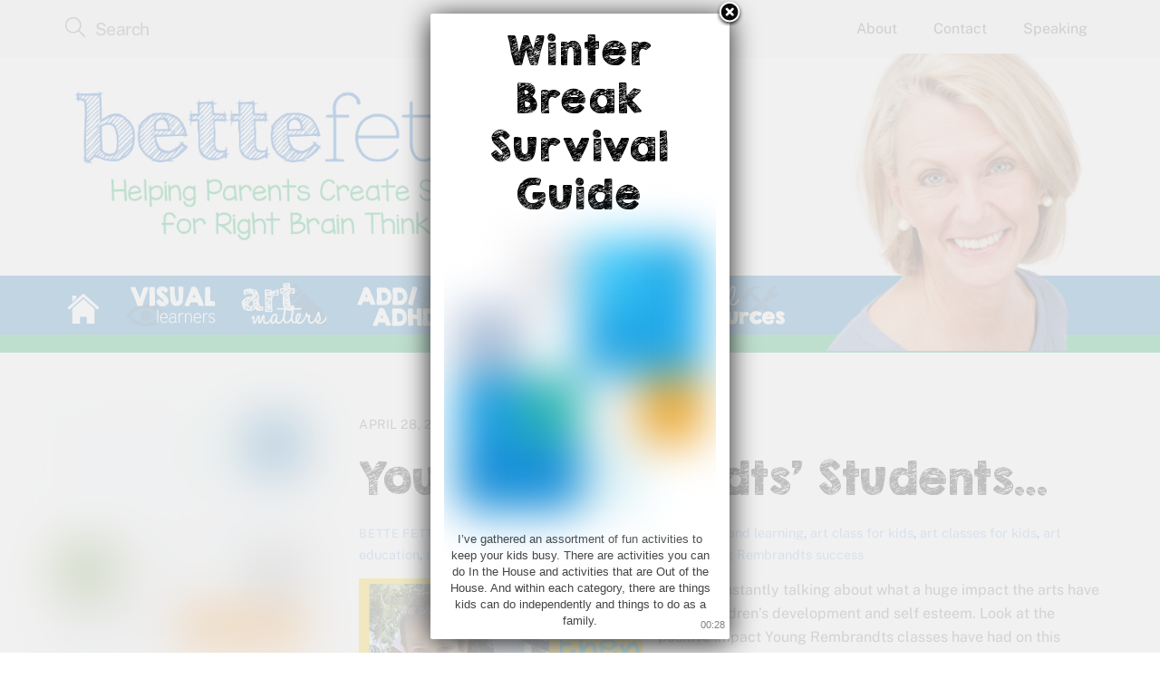

--- FILE ---
content_type: text/html; charset=UTF-8
request_url: https://bettefetter.com/young-rembrandts-students-mark/
body_size: 20858
content:
<!DOCTYPE html>
<html dir="ltr" lang="en-US" prefix="og: https://ogp.me/ns#">

<head>
		<meta charset="UTF-8" />
	<!-- wp_head -->
	        <meta charset="UTF-8">
        <meta name="viewport" content="width=device-width, initial-scale=1, minimum-scale=1">
        <style id="tb_inline_styles" data-no-optimize="1">.tb_animation_on{overflow-x:hidden}.themify_builder .wow{visibility:hidden;animation-fill-mode:both}[data-tf-animation]{will-change:transform,opacity,visibility}.themify_builder .tf_lax_done{transition-duration:.8s;transition-timing-function:cubic-bezier(.165,.84,.44,1)}[data-sticky-active].tb_sticky_scroll_active{z-index:1}[data-sticky-active].tb_sticky_scroll_active .hide-on-stick{display:none}@media(min-width:1025px){.hide-desktop{width:0!important;height:0!important;padding:0!important;visibility:hidden!important;margin:0!important;display:table-column!important;background:0!important;content-visibility:hidden;overflow:hidden!important}}@media(min-width:769px) and (max-width:1024px){.hide-tablet_landscape{width:0!important;height:0!important;padding:0!important;visibility:hidden!important;margin:0!important;display:table-column!important;background:0!important;content-visibility:hidden;overflow:hidden!important}}@media(min-width:681px) and (max-width:768px){.hide-tablet{width:0!important;height:0!important;padding:0!important;visibility:hidden!important;margin:0!important;display:table-column!important;background:0!important;content-visibility:hidden;overflow:hidden!important}}@media(max-width:680px){.hide-mobile{width:0!important;height:0!important;padding:0!important;visibility:hidden!important;margin:0!important;display:table-column!important;background:0!important;content-visibility:hidden;overflow:hidden!important}}@media(max-width:768px){div.module-gallery-grid{--galn:var(--galt)}}@media(max-width:680px){
                .themify_map.tf_map_loaded{width:100%!important}
                .ui.builder_button,.ui.nav li a{padding:.525em 1.15em}
                .fullheight>.row_inner:not(.tb_col_count_1){min-height:0}
                div.module-gallery-grid{--galn:var(--galm);gap:8px}
            }</style><noscript><style>.themify_builder .wow,.wow .tf_lazy{visibility:visible!important}</style></noscript>            <style id="tf_lazy_style" data-no-optimize="1">
                .tf_svg_lazy{
                    content-visibility:auto;
                    background-size:100% 25%!important;
                    background-repeat:no-repeat!important;
                    background-position:0 0, 0 33.4%,0 66.6%,0 100%!important;
                    transition:filter .3s linear!important;
                    filter:blur(25px)!important;                    transform:translateZ(0)
                }
                .tf_svg_lazy_loaded{
                    filter:blur(0)!important
                }
                [data-lazy]:is(.module,.module_row:not(.tb_first)),.module[data-lazy] .ui,.module_row[data-lazy]:not(.tb_first):is(>.row_inner,.module_column[data-lazy],.module_subrow[data-lazy]){
                    background-image:none!important
                }
            </style>
            <noscript>
                <style>
                    .tf_svg_lazy{
                        display:none!important
                    }
                </style>
            </noscript>
                    <style id="tf_lazy_common" data-no-optimize="1">
                        img{
                max-width:100%;
                height:auto
            }
                                    :where(.tf_in_flx,.tf_flx){display:inline-flex;flex-wrap:wrap;place-items:center}
            .tf_fa,:is(em,i) tf-lottie{display:inline-block;vertical-align:middle}:is(em,i) tf-lottie{width:1.5em;height:1.5em}.tf_fa{width:1em;height:1em;stroke-width:0;stroke:currentColor;overflow:visible;fill:currentColor;pointer-events:none;text-rendering:optimizeSpeed;buffered-rendering:static}#tf_svg symbol{overflow:visible}:where(.tf_lazy){position:relative;visibility:visible;display:block;opacity:.3}.wow .tf_lazy:not(.tf_swiper-slide){visibility:hidden;opacity:1}div.tf_audio_lazy audio{visibility:hidden;height:0;display:inline}.mejs-container{visibility:visible}.tf_iframe_lazy{transition:opacity .3s ease-in-out;min-height:10px}:where(.tf_flx),.tf_swiper-wrapper{display:flex}.tf_swiper-slide{flex-shrink:0;opacity:0;width:100%;height:100%}.tf_swiper-wrapper>br,.tf_lazy.tf_swiper-wrapper .tf_lazy:after,.tf_lazy.tf_swiper-wrapper .tf_lazy:before{display:none}.tf_lazy:after,.tf_lazy:before{content:'';display:inline-block;position:absolute;width:10px!important;height:10px!important;margin:0 3px;top:50%!important;inset-inline:auto 50%!important;border-radius:100%;background-color:currentColor;visibility:visible;animation:tf-hrz-loader infinite .75s cubic-bezier(.2,.68,.18,1.08)}.tf_lazy:after{width:6px!important;height:6px!important;inset-inline:50% auto!important;margin-top:3px;animation-delay:-.4s}@keyframes tf-hrz-loader{0%,100%{transform:scale(1);opacity:1}50%{transform:scale(.1);opacity:.6}}.tf_lazy_lightbox{position:fixed;background:rgba(11,11,11,.8);color:#ccc;top:0;left:0;display:flex;align-items:center;justify-content:center;z-index:999}.tf_lazy_lightbox .tf_lazy:after,.tf_lazy_lightbox .tf_lazy:before{background:#fff}.tf_vd_lazy,tf-lottie{display:flex;flex-wrap:wrap}tf-lottie{aspect-ratio:1.777}.tf_w.tf_vd_lazy video{width:100%;height:auto;position:static;object-fit:cover}
        </style>
        <link type="image/png" href="https://bettefetter.com/wp-content/uploads/2014/08/b-favicon.png" rel="apple-touch-icon" /><link type="image/png" href="https://bettefetter.com/wp-content/uploads/2014/08/b-favicon.png" rel="icon" /><title>Young Rembrandts | Benefits of Art | Bette Fetter</title>
<style id="themify-custom-fonts">@font-face{
	font-family:'kgb-broken-vessels-sketch';
	font-style:normal;
	font-weight:normal;
	font-display:swap;
	src:url('https://bettefetter.com/wp-content/uploads/2022/01/KGBrokenVesselsSketch.woff2') format('woff2'),
		url('https://bettefetter.com/wp-content/uploads/2022/01/KGBrokenVesselsSketch.woff') format('woff'),
		url('https://bettefetter.com/wp-content/uploads/2022/01/KGBrokenVesselsSketch.svg#kgb-broken-vessels-sketch') format('svg')
}
</style>	<style>img:is([sizes="auto" i], [sizes^="auto," i]) { contain-intrinsic-size: 3000px 1500px }</style>
	
		<!-- All in One SEO 4.9.3 - aioseo.com -->
	<meta name="description" content="Bette Fetter, founder and CEO of Young Rembrandts and author of the Amazon #1 bestseller, Being Visual, shares a Young Rembrandts success story from California." />
	<meta name="robots" content="max-image-preview:large" />
	<meta name="author" content="Bette Fetter"/>
	<link rel="canonical" href="https://bettefetter.com/young-rembrandts-students-mark/" />
	<meta name="generator" content="All in One SEO (AIOSEO) 4.9.3" />
		<meta property="og:locale" content="en_US" />
		<meta property="og:site_name" content="Bette Fetter | Helping Create Success for Right Brain Thinkers" />
		<meta property="og:type" content="article" />
		<meta property="og:title" content="Young Rembrandts | Benefits of Art | Bette Fetter" />
		<meta property="og:description" content="Bette Fetter, founder and CEO of Young Rembrandts and author of the Amazon #1 bestseller, Being Visual, shares a Young Rembrandts success story from California." />
		<meta property="og:url" content="https://bettefetter.com/young-rembrandts-students-mark/" />
		<meta property="article:published_time" content="2018-04-28T14:00:44+00:00" />
		<meta property="article:modified_time" content="2019-10-29T02:51:11+00:00" />
		<meta name="twitter:card" content="summary" />
		<meta name="twitter:title" content="Young Rembrandts | Benefits of Art | Bette Fetter" />
		<meta name="twitter:description" content="Bette Fetter, founder and CEO of Young Rembrandts and author of the Amazon #1 bestseller, Being Visual, shares a Young Rembrandts success story from California." />
		<script type="application/ld+json" class="aioseo-schema">
			{"@context":"https:\/\/schema.org","@graph":[{"@type":"Article","@id":"https:\/\/bettefetter.com\/young-rembrandts-students-mark\/#article","name":"Young Rembrandts | Benefits of Art | Bette Fetter","headline":"Young Rembrandts&#8217; Students&#8230;","author":{"@id":"https:\/\/bettefetter.com\/author\/bette\/#author"},"publisher":{"@id":"https:\/\/bettefetter.com\/#organization"},"image":{"@type":"ImageObject","url":"https:\/\/bettefetter.com\/wp-content\/uploads\/2018\/04\/Mark.jpg","@id":"https:\/\/bettefetter.com\/young-rembrandts-students-mark\/#articleImage","width":490,"height":820,"caption":"right brain thinking, visual learner, visual thinking, creativity, being visual, visual learning, right brain learning, young rembrandts, student, graduation, where are they now"},"datePublished":"2018-04-28T09:00:44-05:00","dateModified":"2019-10-28T21:51:11-05:00","inLanguage":"en-US","mainEntityOfPage":{"@id":"https:\/\/bettefetter.com\/young-rembrandts-students-mark\/#webpage"},"isPartOf":{"@id":"https:\/\/bettefetter.com\/young-rembrandts-students-mark\/#webpage"},"articleSection":"Creativity, Visual Art, art and confidence, art and learning, art class for kids, art classes for kids, art education, art instruction benefits, Young Rembrandts, Young Rembrandts success"},{"@type":"BreadcrumbList","@id":"https:\/\/bettefetter.com\/young-rembrandts-students-mark\/#breadcrumblist","itemListElement":[{"@type":"ListItem","@id":"https:\/\/bettefetter.com#listItem","position":1,"name":"Home","item":"https:\/\/bettefetter.com","nextItem":{"@type":"ListItem","@id":"https:\/\/bettefetter.com\/category\/visualart\/#listItem","name":"Visual Art"}},{"@type":"ListItem","@id":"https:\/\/bettefetter.com\/category\/visualart\/#listItem","position":2,"name":"Visual Art","item":"https:\/\/bettefetter.com\/category\/visualart\/","nextItem":{"@type":"ListItem","@id":"https:\/\/bettefetter.com\/young-rembrandts-students-mark\/#listItem","name":"Young Rembrandts&#8217; Students&#8230;"},"previousItem":{"@type":"ListItem","@id":"https:\/\/bettefetter.com#listItem","name":"Home"}},{"@type":"ListItem","@id":"https:\/\/bettefetter.com\/young-rembrandts-students-mark\/#listItem","position":3,"name":"Young Rembrandts&#8217; Students&#8230;","previousItem":{"@type":"ListItem","@id":"https:\/\/bettefetter.com\/category\/visualart\/#listItem","name":"Visual Art"}}]},{"@type":"Organization","@id":"https:\/\/bettefetter.com\/#organization","name":"Bette Fetter","description":"Helping Create Success for Right Brain Thinkers","url":"https:\/\/bettefetter.com\/","logo":{"@type":"ImageObject","url":"https:\/\/bettefetter.com\/wp-content\/uploads\/2020\/02\/BFHeader0220-640x200-1.png","@id":"https:\/\/bettefetter.com\/young-rembrandts-students-mark\/#organizationLogo","width":640,"height":200,"caption":"Bette Fetter Logo"},"image":{"@id":"https:\/\/bettefetter.com\/young-rembrandts-students-mark\/#organizationLogo"}},{"@type":"Person","@id":"https:\/\/bettefetter.com\/author\/bette\/#author","url":"https:\/\/bettefetter.com\/author\/bette\/","name":"Bette Fetter","image":{"@type":"ImageObject","@id":"https:\/\/bettefetter.com\/young-rembrandts-students-mark\/#authorImage","url":"https:\/\/secure.gravatar.com\/avatar\/02930bfdd1f80a1b184043e1841a5c7d5877c052cd7e689e0a5c1c8d0a0eb12e?s=96&d=mm&r=g","width":96,"height":96,"caption":"Bette Fetter"}},{"@type":"WebPage","@id":"https:\/\/bettefetter.com\/young-rembrandts-students-mark\/#webpage","url":"https:\/\/bettefetter.com\/young-rembrandts-students-mark\/","name":"Young Rembrandts | Benefits of Art | Bette Fetter","description":"Bette Fetter, founder and CEO of Young Rembrandts and author of the Amazon #1 bestseller, Being Visual, shares a Young Rembrandts success story from California.","inLanguage":"en-US","isPartOf":{"@id":"https:\/\/bettefetter.com\/#website"},"breadcrumb":{"@id":"https:\/\/bettefetter.com\/young-rembrandts-students-mark\/#breadcrumblist"},"author":{"@id":"https:\/\/bettefetter.com\/author\/bette\/#author"},"creator":{"@id":"https:\/\/bettefetter.com\/author\/bette\/#author"},"datePublished":"2018-04-28T09:00:44-05:00","dateModified":"2019-10-28T21:51:11-05:00"},{"@type":"WebSite","@id":"https:\/\/bettefetter.com\/#website","url":"https:\/\/bettefetter.com\/","name":"Bette Fetter","description":"Helping Create Success for Right Brain Thinkers","inLanguage":"en-US","publisher":{"@id":"https:\/\/bettefetter.com\/#organization"}}]}
		</script>
		<!-- All in One SEO -->

<link rel="alternate" type="application/rss+xml" title="Bette Fetter &raquo; Feed" href="https://bettefetter.com/feed/" />
<link rel="alternate" type="application/rss+xml" title="Bette Fetter &raquo; Comments Feed" href="https://bettefetter.com/comments/feed/" />
<link rel="preload" href="https://bettefetter.com/wp-content/plugins/all-in-one-seo-pack/dist/Lite/assets/css/table-of-contents/global.e90f6d47.css?ver=4.9.3" as="style"><link rel='stylesheet' id='aioseo/css/src/vue/standalone/blocks/table-of-contents/global.scss-css' href='https://bettefetter.com/wp-content/plugins/all-in-one-seo-pack/dist/Lite/assets/css/table-of-contents/global.e90f6d47.css?ver=4.9.3' media='all' />
<link rel="preload" href="https://bettefetter.com/wp-content/plugins/contact-widgets/assets/css/font-awesome.min.css?ver=4.7.0" as="style"><link rel='stylesheet' id='font-awesome-css' href='https://bettefetter.com/wp-content/plugins/contact-widgets/assets/css/font-awesome.min.css?ver=4.7.0' media='all' />
<style id='global-styles-inline-css'>
:root{--wp--preset--aspect-ratio--square: 1;--wp--preset--aspect-ratio--4-3: 4/3;--wp--preset--aspect-ratio--3-4: 3/4;--wp--preset--aspect-ratio--3-2: 3/2;--wp--preset--aspect-ratio--2-3: 2/3;--wp--preset--aspect-ratio--16-9: 16/9;--wp--preset--aspect-ratio--9-16: 9/16;--wp--preset--color--black: #000000;--wp--preset--color--cyan-bluish-gray: #abb8c3;--wp--preset--color--white: #ffffff;--wp--preset--color--pale-pink: #f78da7;--wp--preset--color--vivid-red: #cf2e2e;--wp--preset--color--luminous-vivid-orange: #ff6900;--wp--preset--color--luminous-vivid-amber: #fcb900;--wp--preset--color--light-green-cyan: #7bdcb5;--wp--preset--color--vivid-green-cyan: #00d084;--wp--preset--color--pale-cyan-blue: #8ed1fc;--wp--preset--color--vivid-cyan-blue: #0693e3;--wp--preset--color--vivid-purple: #9b51e0;--wp--preset--gradient--vivid-cyan-blue-to-vivid-purple: linear-gradient(135deg,rgba(6,147,227,1) 0%,rgb(155,81,224) 100%);--wp--preset--gradient--light-green-cyan-to-vivid-green-cyan: linear-gradient(135deg,rgb(122,220,180) 0%,rgb(0,208,130) 100%);--wp--preset--gradient--luminous-vivid-amber-to-luminous-vivid-orange: linear-gradient(135deg,rgba(252,185,0,1) 0%,rgba(255,105,0,1) 100%);--wp--preset--gradient--luminous-vivid-orange-to-vivid-red: linear-gradient(135deg,rgba(255,105,0,1) 0%,rgb(207,46,46) 100%);--wp--preset--gradient--very-light-gray-to-cyan-bluish-gray: linear-gradient(135deg,rgb(238,238,238) 0%,rgb(169,184,195) 100%);--wp--preset--gradient--cool-to-warm-spectrum: linear-gradient(135deg,rgb(74,234,220) 0%,rgb(151,120,209) 20%,rgb(207,42,186) 40%,rgb(238,44,130) 60%,rgb(251,105,98) 80%,rgb(254,248,76) 100%);--wp--preset--gradient--blush-light-purple: linear-gradient(135deg,rgb(255,206,236) 0%,rgb(152,150,240) 100%);--wp--preset--gradient--blush-bordeaux: linear-gradient(135deg,rgb(254,205,165) 0%,rgb(254,45,45) 50%,rgb(107,0,62) 100%);--wp--preset--gradient--luminous-dusk: linear-gradient(135deg,rgb(255,203,112) 0%,rgb(199,81,192) 50%,rgb(65,88,208) 100%);--wp--preset--gradient--pale-ocean: linear-gradient(135deg,rgb(255,245,203) 0%,rgb(182,227,212) 50%,rgb(51,167,181) 100%);--wp--preset--gradient--electric-grass: linear-gradient(135deg,rgb(202,248,128) 0%,rgb(113,206,126) 100%);--wp--preset--gradient--midnight: linear-gradient(135deg,rgb(2,3,129) 0%,rgb(40,116,252) 100%);--wp--preset--font-size--small: 13px;--wp--preset--font-size--medium: clamp(14px, 0.875rem + ((1vw - 3.2px) * 0.469), 20px);--wp--preset--font-size--large: clamp(22.041px, 1.378rem + ((1vw - 3.2px) * 1.091), 36px);--wp--preset--font-size--x-large: clamp(25.014px, 1.563rem + ((1vw - 3.2px) * 1.327), 42px);--wp--preset--font-family--system-font: -apple-system,BlinkMacSystemFont,"Segoe UI",Roboto,Oxygen-Sans,Ubuntu,Cantarell,"Helvetica Neue",sans-serif;--wp--preset--spacing--20: 0.44rem;--wp--preset--spacing--30: 0.67rem;--wp--preset--spacing--40: 1rem;--wp--preset--spacing--50: 1.5rem;--wp--preset--spacing--60: 2.25rem;--wp--preset--spacing--70: 3.38rem;--wp--preset--spacing--80: 5.06rem;--wp--preset--shadow--natural: 6px 6px 9px rgba(0, 0, 0, 0.2);--wp--preset--shadow--deep: 12px 12px 50px rgba(0, 0, 0, 0.4);--wp--preset--shadow--sharp: 6px 6px 0px rgba(0, 0, 0, 0.2);--wp--preset--shadow--outlined: 6px 6px 0px -3px rgba(255, 255, 255, 1), 6px 6px rgba(0, 0, 0, 1);--wp--preset--shadow--crisp: 6px 6px 0px rgba(0, 0, 0, 1);}:where(body) { margin: 0; }.wp-site-blocks > .alignleft { float: left; margin-right: 2em; }.wp-site-blocks > .alignright { float: right; margin-left: 2em; }.wp-site-blocks > .aligncenter { justify-content: center; margin-left: auto; margin-right: auto; }:where(.wp-site-blocks) > * { margin-block-start: 24px; margin-block-end: 0; }:where(.wp-site-blocks) > :first-child { margin-block-start: 0; }:where(.wp-site-blocks) > :last-child { margin-block-end: 0; }:root { --wp--style--block-gap: 24px; }:root :where(.is-layout-flow) > :first-child{margin-block-start: 0;}:root :where(.is-layout-flow) > :last-child{margin-block-end: 0;}:root :where(.is-layout-flow) > *{margin-block-start: 24px;margin-block-end: 0;}:root :where(.is-layout-constrained) > :first-child{margin-block-start: 0;}:root :where(.is-layout-constrained) > :last-child{margin-block-end: 0;}:root :where(.is-layout-constrained) > *{margin-block-start: 24px;margin-block-end: 0;}:root :where(.is-layout-flex){gap: 24px;}:root :where(.is-layout-grid){gap: 24px;}.is-layout-flow > .alignleft{float: left;margin-inline-start: 0;margin-inline-end: 2em;}.is-layout-flow > .alignright{float: right;margin-inline-start: 2em;margin-inline-end: 0;}.is-layout-flow > .aligncenter{margin-left: auto !important;margin-right: auto !important;}.is-layout-constrained > .alignleft{float: left;margin-inline-start: 0;margin-inline-end: 2em;}.is-layout-constrained > .alignright{float: right;margin-inline-start: 2em;margin-inline-end: 0;}.is-layout-constrained > .aligncenter{margin-left: auto !important;margin-right: auto !important;}.is-layout-constrained > :where(:not(.alignleft):not(.alignright):not(.alignfull)){margin-left: auto !important;margin-right: auto !important;}body .is-layout-flex{display: flex;}.is-layout-flex{flex-wrap: wrap;align-items: center;}.is-layout-flex > :is(*, div){margin: 0;}body .is-layout-grid{display: grid;}.is-layout-grid > :is(*, div){margin: 0;}body{font-family: var(--wp--preset--font-family--system-font);font-size: var(--wp--preset--font-size--medium);line-height: 1.6;padding-top: 0px;padding-right: 0px;padding-bottom: 0px;padding-left: 0px;}a:where(:not(.wp-element-button)){text-decoration: underline;}:root :where(.wp-element-button, .wp-block-button__link){background-color: #32373c;border-width: 0;color: #fff;font-family: inherit;font-size: inherit;line-height: inherit;padding: calc(0.667em + 2px) calc(1.333em + 2px);text-decoration: none;}.has-black-color{color: var(--wp--preset--color--black) !important;}.has-cyan-bluish-gray-color{color: var(--wp--preset--color--cyan-bluish-gray) !important;}.has-white-color{color: var(--wp--preset--color--white) !important;}.has-pale-pink-color{color: var(--wp--preset--color--pale-pink) !important;}.has-vivid-red-color{color: var(--wp--preset--color--vivid-red) !important;}.has-luminous-vivid-orange-color{color: var(--wp--preset--color--luminous-vivid-orange) !important;}.has-luminous-vivid-amber-color{color: var(--wp--preset--color--luminous-vivid-amber) !important;}.has-light-green-cyan-color{color: var(--wp--preset--color--light-green-cyan) !important;}.has-vivid-green-cyan-color{color: var(--wp--preset--color--vivid-green-cyan) !important;}.has-pale-cyan-blue-color{color: var(--wp--preset--color--pale-cyan-blue) !important;}.has-vivid-cyan-blue-color{color: var(--wp--preset--color--vivid-cyan-blue) !important;}.has-vivid-purple-color{color: var(--wp--preset--color--vivid-purple) !important;}.has-black-background-color{background-color: var(--wp--preset--color--black) !important;}.has-cyan-bluish-gray-background-color{background-color: var(--wp--preset--color--cyan-bluish-gray) !important;}.has-white-background-color{background-color: var(--wp--preset--color--white) !important;}.has-pale-pink-background-color{background-color: var(--wp--preset--color--pale-pink) !important;}.has-vivid-red-background-color{background-color: var(--wp--preset--color--vivid-red) !important;}.has-luminous-vivid-orange-background-color{background-color: var(--wp--preset--color--luminous-vivid-orange) !important;}.has-luminous-vivid-amber-background-color{background-color: var(--wp--preset--color--luminous-vivid-amber) !important;}.has-light-green-cyan-background-color{background-color: var(--wp--preset--color--light-green-cyan) !important;}.has-vivid-green-cyan-background-color{background-color: var(--wp--preset--color--vivid-green-cyan) !important;}.has-pale-cyan-blue-background-color{background-color: var(--wp--preset--color--pale-cyan-blue) !important;}.has-vivid-cyan-blue-background-color{background-color: var(--wp--preset--color--vivid-cyan-blue) !important;}.has-vivid-purple-background-color{background-color: var(--wp--preset--color--vivid-purple) !important;}.has-black-border-color{border-color: var(--wp--preset--color--black) !important;}.has-cyan-bluish-gray-border-color{border-color: var(--wp--preset--color--cyan-bluish-gray) !important;}.has-white-border-color{border-color: var(--wp--preset--color--white) !important;}.has-pale-pink-border-color{border-color: var(--wp--preset--color--pale-pink) !important;}.has-vivid-red-border-color{border-color: var(--wp--preset--color--vivid-red) !important;}.has-luminous-vivid-orange-border-color{border-color: var(--wp--preset--color--luminous-vivid-orange) !important;}.has-luminous-vivid-amber-border-color{border-color: var(--wp--preset--color--luminous-vivid-amber) !important;}.has-light-green-cyan-border-color{border-color: var(--wp--preset--color--light-green-cyan) !important;}.has-vivid-green-cyan-border-color{border-color: var(--wp--preset--color--vivid-green-cyan) !important;}.has-pale-cyan-blue-border-color{border-color: var(--wp--preset--color--pale-cyan-blue) !important;}.has-vivid-cyan-blue-border-color{border-color: var(--wp--preset--color--vivid-cyan-blue) !important;}.has-vivid-purple-border-color{border-color: var(--wp--preset--color--vivid-purple) !important;}.has-vivid-cyan-blue-to-vivid-purple-gradient-background{background: var(--wp--preset--gradient--vivid-cyan-blue-to-vivid-purple) !important;}.has-light-green-cyan-to-vivid-green-cyan-gradient-background{background: var(--wp--preset--gradient--light-green-cyan-to-vivid-green-cyan) !important;}.has-luminous-vivid-amber-to-luminous-vivid-orange-gradient-background{background: var(--wp--preset--gradient--luminous-vivid-amber-to-luminous-vivid-orange) !important;}.has-luminous-vivid-orange-to-vivid-red-gradient-background{background: var(--wp--preset--gradient--luminous-vivid-orange-to-vivid-red) !important;}.has-very-light-gray-to-cyan-bluish-gray-gradient-background{background: var(--wp--preset--gradient--very-light-gray-to-cyan-bluish-gray) !important;}.has-cool-to-warm-spectrum-gradient-background{background: var(--wp--preset--gradient--cool-to-warm-spectrum) !important;}.has-blush-light-purple-gradient-background{background: var(--wp--preset--gradient--blush-light-purple) !important;}.has-blush-bordeaux-gradient-background{background: var(--wp--preset--gradient--blush-bordeaux) !important;}.has-luminous-dusk-gradient-background{background: var(--wp--preset--gradient--luminous-dusk) !important;}.has-pale-ocean-gradient-background{background: var(--wp--preset--gradient--pale-ocean) !important;}.has-electric-grass-gradient-background{background: var(--wp--preset--gradient--electric-grass) !important;}.has-midnight-gradient-background{background: var(--wp--preset--gradient--midnight) !important;}.has-small-font-size{font-size: var(--wp--preset--font-size--small) !important;}.has-medium-font-size{font-size: var(--wp--preset--font-size--medium) !important;}.has-large-font-size{font-size: var(--wp--preset--font-size--large) !important;}.has-x-large-font-size{font-size: var(--wp--preset--font-size--x-large) !important;}.has-system-font-font-family{font-family: var(--wp--preset--font-family--system-font) !important;}
:root :where(.wp-block-pullquote){font-size: clamp(0.984em, 0.984rem + ((1vw - 0.2em) * 0.645), 1.5em);line-height: 1.6;}
</style>
<link rel="preload" href="https://bettefetter.com/wp-content/plugins/announcement-bar/css/style.css?ver=2.2.4" as="style"><link rel='stylesheet' id='announcement-bar-style-css' href='https://bettefetter.com/wp-content/plugins/announcement-bar/css/style.css?ver=2.2.4' media='all' />
<link rel="preload" href="https://bettefetter.com/wp-content/plugins/menu-image/includes/css/menu-image.css?ver=3.13" as="style"><link rel='stylesheet' id='menu-image-css' href='https://bettefetter.com/wp-content/plugins/menu-image/includes/css/menu-image.css?ver=3.13' media='all' />
<link rel="preload" href="https://bettefetter.com/wp-includes/css/dashicons.min.css?ver=6.8.3" as="style"><link rel='stylesheet' id='dashicons-css' href='https://bettefetter.com/wp-includes/css/dashicons.min.css?ver=6.8.3' media='all' />
<link rel="preload" href="https://bettefetter.com/wp-includes/css/dist/components/style.min.css?ver=6.8.3" as="style"><link rel='stylesheet' id='wp-components-css' href='https://bettefetter.com/wp-includes/css/dist/components/style.min.css?ver=6.8.3' media='all' />
<link rel="preload" href="https://bettefetter.com/wp-content/mu-plugins/vendor/wpex/godaddy-launch/includes/Dependencies/GoDaddy/Styles/build/latest.css?ver=2.0.2" as="style"><link rel='stylesheet' id='godaddy-styles-css' href='https://bettefetter.com/wp-content/mu-plugins/vendor/wpex/godaddy-launch/includes/Dependencies/GoDaddy/Styles/build/latest.css?ver=2.0.2' media='all' />
<link rel="preload" href="https://bettefetter.com/wp-content/plugins/godaddy-email-marketing-sign-up-forms/css/gem.min.css?ver=1.4.3" as="style"><link rel='stylesheet' id='gem-base-css' href='https://bettefetter.com/wp-content/plugins/godaddy-email-marketing-sign-up-forms/css/gem.min.css?ver=1.4.3' media='all' />
<link rel="preload" href="https://bettefetter.com/wp-content/plugins/welcome-popup/css/welcome-popup.css?ver=1.7" as="style"><link rel='stylesheet' id='welcomepopup-css' href='https://bettefetter.com/wp-content/plugins/welcome-popup/css/welcome-popup.css?ver=1.7' media='all' />
<link rel="preload" href="https://bettefetter.com/wp-content/plugins/add-to-any/addtoany.min.css?ver=1.16" as="style"><link rel='stylesheet' id='addtoany-css' href='https://bettefetter.com/wp-content/plugins/add-to-any/addtoany.min.css?ver=1.16' media='all' />
<script src="https://bettefetter.com/wp-includes/js/jquery/jquery.min.js?ver=3.7.1" id="jquery-core-js"></script>
<script src="https://bettefetter.com/wp-includes/js/jquery/jquery-migrate.min.js?ver=3.4.1" id="jquery-migrate-js"></script>
<script id="addtoany-core-js-before">
window.a2a_config=window.a2a_config||{};a2a_config.callbacks=[];a2a_config.overlays=[];a2a_config.templates={};
</script>
<script defer src="https://static.addtoany.com/menu/page.js" id="addtoany-core-js"></script>
<script defer src="https://bettefetter.com/wp-content/plugins/add-to-any/addtoany.min.js?ver=1.1" id="addtoany-jquery-js"></script>
<script src="https://bettefetter.com/wp-content/plugins/welcome-popup/js/welcome-popup.js?ver=1.7" id="welcomepopup-js"></script>
<link rel="https://api.w.org/" href="https://bettefetter.com/wp-json/" /><link rel="alternate" title="JSON" type="application/json" href="https://bettefetter.com/wp-json/wp/v2/posts/13594" /><link rel="EditURI" type="application/rsd+xml" title="RSD" href="https://bettefetter.com/xmlrpc.php?rsd" />
<meta name="generator" content="WordPress 6.8.3" />
<link rel='shortlink' href='https://bettefetter.com/?p=13594' />
<link rel="alternate" title="oEmbed (JSON)" type="application/json+oembed" href="https://bettefetter.com/wp-json/oembed/1.0/embed?url=https%3A%2F%2Fbettefetter.com%2Fyoung-rembrandts-students-mark%2F" />
<link rel="alternate" title="oEmbed (XML)" type="text/xml+oembed" href="https://bettefetter.com/wp-json/oembed/1.0/embed?url=https%3A%2F%2Fbettefetter.com%2Fyoung-rembrandts-students-mark%2F&#038;format=xml" />

	<style>
	@keyframes themifyAnimatedBG{
		0%{background-color:#33baab}100%{background-color:#e33b9e}50%{background-color:#4961d7}33.3%{background-color:#2ea85c}25%{background-color:#2bb8ed}20%{background-color:#dd5135}
	}
	.module_row.animated-bg{
		animation:themifyAnimatedBG 30000ms infinite alternate
	}
	</style>
	
<!-- Meta Pixel Code -->
<script type='text/javascript'>
!function(f,b,e,v,n,t,s){if(f.fbq)return;n=f.fbq=function(){n.callMethod?
n.callMethod.apply(n,arguments):n.queue.push(arguments)};if(!f._fbq)f._fbq=n;
n.push=n;n.loaded=!0;n.version='2.0';n.queue=[];t=b.createElement(e);t.async=!0;
t.src=v;s=b.getElementsByTagName(e)[0];s.parentNode.insertBefore(t,s)}(window,
document,'script','https://connect.facebook.net/en_US/fbevents.js');
</script>
<!-- End Meta Pixel Code -->
<script type='text/javascript'>var url = window.location.origin + '?ob=open-bridge';
            fbq('set', 'openbridge', '379286786126566', url);
fbq('init', '379286786126566', {}, {
    "agent": "wordpress-6.8.3-4.1.5"
})</script><script type='text/javascript'>
    fbq('track', 'PageView', []);
  </script><!--
/**
 * @license
 * MyFonts Webfont Build ID 2901016, 2014-10-13T14:23:24-0400
 * 
 * The fonts listed in this notice are subject to the End User License
 * Agreement(s) entered into by the website owner. All other parties are 
 * explicitly restricted from using the Licensed Webfonts(s).
 * 
 * You may obtain a valid license at the URLs below.
 * 
 * Webfont: KGMissKindergarten by Kimberly Geswein
 * URL: http://www.myfonts.com/fonts/kimberly-geswein/kg-miss-kindergarten/regular/
 * 
 * Webfont: KGBrokenVesselsSketch by Kimberly Geswein
 * URL: http://www.myfonts.com/fonts/kimberly-geswein/kg-broken-vessels-sketch/regular/
 * Copyright: Copyright (c) 2014 by Kimberly Geswein. All rights reserved.
 * 
 * 
 * License: http://www.myfonts.com/viewlicense?type=web&buildid=2901016
 * Licensed pageviews: 10,000
 * 
 * © 2014 MyFonts Inc
*/

-->
<link rel="stylesheet" type="text/css" href="https://bettefetter.com/BetteFetter.css">



 <!-- Facebook Pixel Code --> <script> !function(f,b,e,v,n,t,s) {if(f.fbq)return;n=f.fbq=function(){n.callMethod? n.callMethod.apply(n,arguments):n.queue.push(arguments)}; if(!f._fbq)f._fbq=n;n.push=n;n.loaded=!0;n.version='2.0'; n.queue=[];t=b.createElement(e);t.async=!0; t.src=v;s=b.getElementsByTagName(e)[0]; s.parentNode.insertBefore(t,s)}(window,document,'script', 'https://connect.facebook.net/en_US/fbevents.js'); fbq('init', '379286786126566'); fbq('track', 'PageView'); </script> <noscript> <img height="1" width="1" data-no-script src="https://www.facebook.com/tr?id=379286786126566&ev=PageView &noscript=1"/> </noscript> <!-- End Facebook Pixel Code -->
		<style type="text/css">
			
			
		</style>
		<script type="text/javascript">
			var welcomepopup_cookie_value = "1767208171";
			var welcomepopup_delay_value = 30;
			var welcomepopup_start_delay_value = 1000*1;
			var welcomepopup_once_per_visit = "on";
			var welcomepopup_cookie_ttl = 0;
			var welcomepopup_value_overlay_bg_color = "#eeeeee";
			var welcomepopup_value_overlay_opacity = "0.8";
			var welcomepopup_value_popup_bg_color = "#ffffff";
			var welcomepopup_value_popup_bg_url = "";
			var welcomepopup_value_width = 300;
			var welcomepopup_value_height = 300;
			var welcomepopup_value_hide_close = "off";
			var welcomepopup_value_disable_mobile = "off";
			var welcomepopup_value_display_onload = "on";
			var welcomepopup_value_autoplay_compatibility = "off";
			
		</script><link rel="prefetch" href="https://bettefetter.com/wp-content/themes/themify-ultra/js/themify-script.js?ver=8.0.8" as="script" fetchpriority="low"><link rel="prefetch" href="https://bettefetter.com/wp-content/themes/themify-ultra/themify/js/modules/themify-sidemenu.js?ver=8.2.0" as="script" fetchpriority="low"><link rel="prefetch" href="https://bettefetter.com/wp-content/themes/themify-ultra/themify/themify-builder/js/modules/menu.js?ver=8.2.0" as="script" fetchpriority="low"><link rel="preload" href="https://bettefetter.com/wp-content/themes/themify-ultra/themify/themify-builder/js/themify-builder-script.js?ver=8.2.0" as="script" fetchpriority="low"><link rel="preload" href="https://bettefetter.com/wp-content/uploads/2020/02/BFHeader0220-640x200-1.png" as="image" imagesrcset="https://bettefetter.com/wp-content/uploads/2020/02/BFHeader0220-640x200-1.png 640w, https://bettefetter.com/wp-content/uploads/2020/02/BFHeader0220-640x200-1-300x94.png 300w, https://bettefetter.com/wp-content/uploads/2020/02/BFHeader0220-640x200-1-550x171.png 550w, https://bettefetter.com/wp-content/uploads/2020/02/BFHeader0220-640x200-1-308x96.png 308w" imagesizes="(max-width: 640px) 100vw, 640px" fetchpriority="high"><style id="tf_gf_fonts_style">@font-face{font-family:'EB Garamond';font-style:italic;font-display:swap;src:url(https://fonts.gstatic.com/s/ebgaramond/v32/SlGFmQSNjdsmc35JDF1K5GRwUjcdlttVFm-rI7e8QL9wU6ingQ.woff2) format('woff2');unicode-range:U+0460-052F,U+1C80-1C8A,U+20B4,U+2DE0-2DFF,U+A640-A69F,U+FE2E-FE2F;}@font-face{font-family:'EB Garamond';font-style:italic;font-display:swap;src:url(https://fonts.gstatic.com/s/ebgaramond/v32/SlGFmQSNjdsmc35JDF1K5GRwUjcdlttVFm-rI7e8QL95U6ingQ.woff2) format('woff2');unicode-range:U+0301,U+0400-045F,U+0490-0491,U+04B0-04B1,U+2116;}@font-face{font-family:'EB Garamond';font-style:italic;font-display:swap;src:url(https://fonts.gstatic.com/s/ebgaramond/v32/SlGFmQSNjdsmc35JDF1K5GRwUjcdlttVFm-rI7e8QL9xU6ingQ.woff2) format('woff2');unicode-range:U+1F00-1FFF;}@font-face{font-family:'EB Garamond';font-style:italic;font-display:swap;src:url(https://fonts.gstatic.com/s/ebgaramond/v32/SlGFmQSNjdsmc35JDF1K5GRwUjcdlttVFm-rI7e8QL9-U6ingQ.woff2) format('woff2');unicode-range:U+0370-0377,U+037A-037F,U+0384-038A,U+038C,U+038E-03A1,U+03A3-03FF;}@font-face{font-family:'EB Garamond';font-style:italic;font-display:swap;src:url(https://fonts.gstatic.com/s/ebgaramond/v32/SlGFmQSNjdsmc35JDF1K5GRwUjcdlttVFm-rI7e8QL9yU6ingQ.woff2) format('woff2');unicode-range:U+0102-0103,U+0110-0111,U+0128-0129,U+0168-0169,U+01A0-01A1,U+01AF-01B0,U+0300-0301,U+0303-0304,U+0308-0309,U+0323,U+0329,U+1EA0-1EF9,U+20AB;}@font-face{font-family:'EB Garamond';font-style:italic;font-display:swap;src:url(https://fonts.gstatic.com/s/ebgaramond/v32/SlGFmQSNjdsmc35JDF1K5GRwUjcdlttVFm-rI7e8QL9zU6ingQ.woff2) format('woff2');unicode-range:U+0100-02BA,U+02BD-02C5,U+02C7-02CC,U+02CE-02D7,U+02DD-02FF,U+0304,U+0308,U+0329,U+1D00-1DBF,U+1E00-1E9F,U+1EF2-1EFF,U+2020,U+20A0-20AB,U+20AD-20C0,U+2113,U+2C60-2C7F,U+A720-A7FF;}@font-face{font-family:'EB Garamond';font-style:italic;font-display:swap;src:url(https://fonts.gstatic.com/s/ebgaramond/v32/SlGFmQSNjdsmc35JDF1K5GRwUjcdlttVFm-rI7e8QL99U6g.woff2) format('woff2');unicode-range:U+0000-00FF,U+0131,U+0152-0153,U+02BB-02BC,U+02C6,U+02DA,U+02DC,U+0304,U+0308,U+0329,U+2000-206F,U+20AC,U+2122,U+2191,U+2193,U+2212,U+2215,U+FEFF,U+FFFD;}@font-face{font-family:'EB Garamond';font-display:swap;src:url(https://fonts.gstatic.com/s/ebgaramond/v32/SlGDmQSNjdsmc35JDF1K5E55YMjF_7DPuGi-6_RkCY9_S6w.woff2) format('woff2');unicode-range:U+0460-052F,U+1C80-1C8A,U+20B4,U+2DE0-2DFF,U+A640-A69F,U+FE2E-FE2F;}@font-face{font-family:'EB Garamond';font-display:swap;src:url(https://fonts.gstatic.com/s/ebgaramond/v32/SlGDmQSNjdsmc35JDF1K5E55YMjF_7DPuGi-6_RkAI9_S6w.woff2) format('woff2');unicode-range:U+0301,U+0400-045F,U+0490-0491,U+04B0-04B1,U+2116;}@font-face{font-family:'EB Garamond';font-display:swap;src:url(https://fonts.gstatic.com/s/ebgaramond/v32/SlGDmQSNjdsmc35JDF1K5E55YMjF_7DPuGi-6_RkCI9_S6w.woff2) format('woff2');unicode-range:U+1F00-1FFF;}@font-face{font-family:'EB Garamond';font-display:swap;src:url(https://fonts.gstatic.com/s/ebgaramond/v32/SlGDmQSNjdsmc35JDF1K5E55YMjF_7DPuGi-6_RkB49_S6w.woff2) format('woff2');unicode-range:U+0370-0377,U+037A-037F,U+0384-038A,U+038C,U+038E-03A1,U+03A3-03FF;}@font-face{font-family:'EB Garamond';font-display:swap;src:url(https://fonts.gstatic.com/s/ebgaramond/v32/SlGDmQSNjdsmc35JDF1K5E55YMjF_7DPuGi-6_RkC49_S6w.woff2) format('woff2');unicode-range:U+0102-0103,U+0110-0111,U+0128-0129,U+0168-0169,U+01A0-01A1,U+01AF-01B0,U+0300-0301,U+0303-0304,U+0308-0309,U+0323,U+0329,U+1EA0-1EF9,U+20AB;}@font-face{font-family:'EB Garamond';font-display:swap;src:url(https://fonts.gstatic.com/s/ebgaramond/v32/SlGDmQSNjdsmc35JDF1K5E55YMjF_7DPuGi-6_RkCo9_S6w.woff2) format('woff2');unicode-range:U+0100-02BA,U+02BD-02C5,U+02C7-02CC,U+02CE-02D7,U+02DD-02FF,U+0304,U+0308,U+0329,U+1D00-1DBF,U+1E00-1E9F,U+1EF2-1EFF,U+2020,U+20A0-20AB,U+20AD-20C0,U+2113,U+2C60-2C7F,U+A720-A7FF;}@font-face{font-family:'EB Garamond';font-display:swap;src:url(https://fonts.gstatic.com/s/ebgaramond/v32/SlGDmQSNjdsmc35JDF1K5E55YMjF_7DPuGi-6_RkBI9_.woff2) format('woff2');unicode-range:U+0000-00FF,U+0131,U+0152-0153,U+02BB-02BC,U+02C6,U+02DA,U+02DC,U+0304,U+0308,U+0329,U+2000-206F,U+20AC,U+2122,U+2191,U+2193,U+2212,U+2215,U+FEFF,U+FFFD;}@font-face{font-family:'Kaushan Script';font-display:swap;src:url(https://fonts.gstatic.com/s/kaushanscript/v19/vm8vdRfvXFLG3OLnsO15WYS5DG72wNJHMw.woff2) format('woff2');unicode-range:U+0100-02BA,U+02BD-02C5,U+02C7-02CC,U+02CE-02D7,U+02DD-02FF,U+0304,U+0308,U+0329,U+1D00-1DBF,U+1E00-1E9F,U+1EF2-1EFF,U+2020,U+20A0-20AB,U+20AD-20C0,U+2113,U+2C60-2C7F,U+A720-A7FF;}@font-face{font-family:'Kaushan Script';font-display:swap;src:url(https://fonts.gstatic.com/s/kaushanscript/v19/vm8vdRfvXFLG3OLnsO15WYS5DG74wNI.woff2) format('woff2');unicode-range:U+0000-00FF,U+0131,U+0152-0153,U+02BB-02BC,U+02C6,U+02DA,U+02DC,U+0304,U+0308,U+0329,U+2000-206F,U+20AC,U+2122,U+2191,U+2193,U+2212,U+2215,U+FEFF,U+FFFD;}@font-face{font-family:'Oswald';font-display:swap;src:url(https://fonts.gstatic.com/s/oswald/v57/TK3_WkUHHAIjg75cFRf3bXL8LICs1_FvsUtiZTaR.woff2) format('woff2');unicode-range:U+0460-052F,U+1C80-1C8A,U+20B4,U+2DE0-2DFF,U+A640-A69F,U+FE2E-FE2F;}@font-face{font-family:'Oswald';font-display:swap;src:url(https://fonts.gstatic.com/s/oswald/v57/TK3_WkUHHAIjg75cFRf3bXL8LICs1_FvsUJiZTaR.woff2) format('woff2');unicode-range:U+0301,U+0400-045F,U+0490-0491,U+04B0-04B1,U+2116;}@font-face{font-family:'Oswald';font-display:swap;src:url(https://fonts.gstatic.com/s/oswald/v57/TK3_WkUHHAIjg75cFRf3bXL8LICs1_FvsUliZTaR.woff2) format('woff2');unicode-range:U+0102-0103,U+0110-0111,U+0128-0129,U+0168-0169,U+01A0-01A1,U+01AF-01B0,U+0300-0301,U+0303-0304,U+0308-0309,U+0323,U+0329,U+1EA0-1EF9,U+20AB;}@font-face{font-family:'Oswald';font-display:swap;src:url(https://fonts.gstatic.com/s/oswald/v57/TK3_WkUHHAIjg75cFRf3bXL8LICs1_FvsUhiZTaR.woff2) format('woff2');unicode-range:U+0100-02BA,U+02BD-02C5,U+02C7-02CC,U+02CE-02D7,U+02DD-02FF,U+0304,U+0308,U+0329,U+1D00-1DBF,U+1E00-1E9F,U+1EF2-1EFF,U+2020,U+20A0-20AB,U+20AD-20C0,U+2113,U+2C60-2C7F,U+A720-A7FF;}@font-face{font-family:'Oswald';font-display:swap;src:url(https://fonts.gstatic.com/s/oswald/v57/TK3_WkUHHAIjg75cFRf3bXL8LICs1_FvsUZiZQ.woff2) format('woff2');unicode-range:U+0000-00FF,U+0131,U+0152-0153,U+02BB-02BC,U+02C6,U+02DA,U+02DC,U+0304,U+0308,U+0329,U+2000-206F,U+20AC,U+2122,U+2191,U+2193,U+2212,U+2215,U+FEFF,U+FFFD;}@font-face{font-family:'Public Sans';font-style:italic;font-display:swap;src:url(https://fonts.gstatic.com/s/publicsans/v21/ijwTs572Xtc6ZYQws9YVwnNDTJPax9k0.woff2) format('woff2');unicode-range:U+0102-0103,U+0110-0111,U+0128-0129,U+0168-0169,U+01A0-01A1,U+01AF-01B0,U+0300-0301,U+0303-0304,U+0308-0309,U+0323,U+0329,U+1EA0-1EF9,U+20AB;}@font-face{font-family:'Public Sans';font-style:italic;font-display:swap;src:url(https://fonts.gstatic.com/s/publicsans/v21/ijwTs572Xtc6ZYQws9YVwnNDTJLax9k0.woff2) format('woff2');unicode-range:U+0100-02BA,U+02BD-02C5,U+02C7-02CC,U+02CE-02D7,U+02DD-02FF,U+0304,U+0308,U+0329,U+1D00-1DBF,U+1E00-1E9F,U+1EF2-1EFF,U+2020,U+20A0-20AB,U+20AD-20C0,U+2113,U+2C60-2C7F,U+A720-A7FF;}@font-face{font-family:'Public Sans';font-style:italic;font-display:swap;src:url(https://fonts.gstatic.com/s/publicsans/v21/ijwTs572Xtc6ZYQws9YVwnNDTJzaxw.woff2) format('woff2');unicode-range:U+0000-00FF,U+0131,U+0152-0153,U+02BB-02BC,U+02C6,U+02DA,U+02DC,U+0304,U+0308,U+0329,U+2000-206F,U+20AC,U+2122,U+2191,U+2193,U+2212,U+2215,U+FEFF,U+FFFD;}@font-face{font-family:'Public Sans';font-style:italic;font-weight:600;font-display:swap;src:url(https://fonts.gstatic.com/s/publicsans/v21/ijwTs572Xtc6ZYQws9YVwnNDTJPax9k0.woff2) format('woff2');unicode-range:U+0102-0103,U+0110-0111,U+0128-0129,U+0168-0169,U+01A0-01A1,U+01AF-01B0,U+0300-0301,U+0303-0304,U+0308-0309,U+0323,U+0329,U+1EA0-1EF9,U+20AB;}@font-face{font-family:'Public Sans';font-style:italic;font-weight:600;font-display:swap;src:url(https://fonts.gstatic.com/s/publicsans/v21/ijwTs572Xtc6ZYQws9YVwnNDTJLax9k0.woff2) format('woff2');unicode-range:U+0100-02BA,U+02BD-02C5,U+02C7-02CC,U+02CE-02D7,U+02DD-02FF,U+0304,U+0308,U+0329,U+1D00-1DBF,U+1E00-1E9F,U+1EF2-1EFF,U+2020,U+20A0-20AB,U+20AD-20C0,U+2113,U+2C60-2C7F,U+A720-A7FF;}@font-face{font-family:'Public Sans';font-style:italic;font-weight:600;font-display:swap;src:url(https://fonts.gstatic.com/s/publicsans/v21/ijwTs572Xtc6ZYQws9YVwnNDTJzaxw.woff2) format('woff2');unicode-range:U+0000-00FF,U+0131,U+0152-0153,U+02BB-02BC,U+02C6,U+02DA,U+02DC,U+0304,U+0308,U+0329,U+2000-206F,U+20AC,U+2122,U+2191,U+2193,U+2212,U+2215,U+FEFF,U+FFFD;}@font-face{font-family:'Public Sans';font-style:italic;font-weight:700;font-display:swap;src:url(https://fonts.gstatic.com/s/publicsans/v21/ijwTs572Xtc6ZYQws9YVwnNDTJPax9k0.woff2) format('woff2');unicode-range:U+0102-0103,U+0110-0111,U+0128-0129,U+0168-0169,U+01A0-01A1,U+01AF-01B0,U+0300-0301,U+0303-0304,U+0308-0309,U+0323,U+0329,U+1EA0-1EF9,U+20AB;}@font-face{font-family:'Public Sans';font-style:italic;font-weight:700;font-display:swap;src:url(https://fonts.gstatic.com/s/publicsans/v21/ijwTs572Xtc6ZYQws9YVwnNDTJLax9k0.woff2) format('woff2');unicode-range:U+0100-02BA,U+02BD-02C5,U+02C7-02CC,U+02CE-02D7,U+02DD-02FF,U+0304,U+0308,U+0329,U+1D00-1DBF,U+1E00-1E9F,U+1EF2-1EFF,U+2020,U+20A0-20AB,U+20AD-20C0,U+2113,U+2C60-2C7F,U+A720-A7FF;}@font-face{font-family:'Public Sans';font-style:italic;font-weight:700;font-display:swap;src:url(https://fonts.gstatic.com/s/publicsans/v21/ijwTs572Xtc6ZYQws9YVwnNDTJzaxw.woff2) format('woff2');unicode-range:U+0000-00FF,U+0131,U+0152-0153,U+02BB-02BC,U+02C6,U+02DA,U+02DC,U+0304,U+0308,U+0329,U+2000-206F,U+20AC,U+2122,U+2191,U+2193,U+2212,U+2215,U+FEFF,U+FFFD;}@font-face{font-family:'Public Sans';font-display:swap;src:url(https://fonts.gstatic.com/s/publicsans/v21/ijwRs572Xtc6ZYQws9YVwnNJfJ7Cww.woff2) format('woff2');unicode-range:U+0102-0103,U+0110-0111,U+0128-0129,U+0168-0169,U+01A0-01A1,U+01AF-01B0,U+0300-0301,U+0303-0304,U+0308-0309,U+0323,U+0329,U+1EA0-1EF9,U+20AB;}@font-face{font-family:'Public Sans';font-display:swap;src:url(https://fonts.gstatic.com/s/publicsans/v21/ijwRs572Xtc6ZYQws9YVwnNIfJ7Cww.woff2) format('woff2');unicode-range:U+0100-02BA,U+02BD-02C5,U+02C7-02CC,U+02CE-02D7,U+02DD-02FF,U+0304,U+0308,U+0329,U+1D00-1DBF,U+1E00-1E9F,U+1EF2-1EFF,U+2020,U+20A0-20AB,U+20AD-20C0,U+2113,U+2C60-2C7F,U+A720-A7FF;}@font-face{font-family:'Public Sans';font-display:swap;src:url(https://fonts.gstatic.com/s/publicsans/v21/ijwRs572Xtc6ZYQws9YVwnNGfJ4.woff2) format('woff2');unicode-range:U+0000-00FF,U+0131,U+0152-0153,U+02BB-02BC,U+02C6,U+02DA,U+02DC,U+0304,U+0308,U+0329,U+2000-206F,U+20AC,U+2122,U+2191,U+2193,U+2212,U+2215,U+FEFF,U+FFFD;}@font-face{font-family:'Public Sans';font-weight:600;font-display:swap;src:url(https://fonts.gstatic.com/s/publicsans/v21/ijwRs572Xtc6ZYQws9YVwnNJfJ7Cww.woff2) format('woff2');unicode-range:U+0102-0103,U+0110-0111,U+0128-0129,U+0168-0169,U+01A0-01A1,U+01AF-01B0,U+0300-0301,U+0303-0304,U+0308-0309,U+0323,U+0329,U+1EA0-1EF9,U+20AB;}@font-face{font-family:'Public Sans';font-weight:600;font-display:swap;src:url(https://fonts.gstatic.com/s/publicsans/v21/ijwRs572Xtc6ZYQws9YVwnNIfJ7Cww.woff2) format('woff2');unicode-range:U+0100-02BA,U+02BD-02C5,U+02C7-02CC,U+02CE-02D7,U+02DD-02FF,U+0304,U+0308,U+0329,U+1D00-1DBF,U+1E00-1E9F,U+1EF2-1EFF,U+2020,U+20A0-20AB,U+20AD-20C0,U+2113,U+2C60-2C7F,U+A720-A7FF;}@font-face{font-family:'Public Sans';font-weight:600;font-display:swap;src:url(https://fonts.gstatic.com/s/publicsans/v21/ijwRs572Xtc6ZYQws9YVwnNGfJ4.woff2) format('woff2');unicode-range:U+0000-00FF,U+0131,U+0152-0153,U+02BB-02BC,U+02C6,U+02DA,U+02DC,U+0304,U+0308,U+0329,U+2000-206F,U+20AC,U+2122,U+2191,U+2193,U+2212,U+2215,U+FEFF,U+FFFD;}@font-face{font-family:'Public Sans';font-weight:700;font-display:swap;src:url(https://fonts.gstatic.com/s/publicsans/v21/ijwRs572Xtc6ZYQws9YVwnNJfJ7Cww.woff2) format('woff2');unicode-range:U+0102-0103,U+0110-0111,U+0128-0129,U+0168-0169,U+01A0-01A1,U+01AF-01B0,U+0300-0301,U+0303-0304,U+0308-0309,U+0323,U+0329,U+1EA0-1EF9,U+20AB;}@font-face{font-family:'Public Sans';font-weight:700;font-display:swap;src:url(https://fonts.gstatic.com/s/publicsans/v21/ijwRs572Xtc6ZYQws9YVwnNIfJ7Cww.woff2) format('woff2');unicode-range:U+0100-02BA,U+02BD-02C5,U+02C7-02CC,U+02CE-02D7,U+02DD-02FF,U+0304,U+0308,U+0329,U+1D00-1DBF,U+1E00-1E9F,U+1EF2-1EFF,U+2020,U+20A0-20AB,U+20AD-20C0,U+2113,U+2C60-2C7F,U+A720-A7FF;}@font-face{font-family:'Public Sans';font-weight:700;font-display:swap;src:url(https://fonts.gstatic.com/s/publicsans/v21/ijwRs572Xtc6ZYQws9YVwnNGfJ4.woff2) format('woff2');unicode-range:U+0000-00FF,U+0131,U+0152-0153,U+02BB-02BC,U+02C6,U+02DA,U+02DC,U+0304,U+0308,U+0329,U+2000-206F,U+20AC,U+2122,U+2191,U+2193,U+2212,U+2215,U+FEFF,U+FFFD;}@font-face{font-family:'Roboto Slab';font-display:swap;src:url(https://fonts.gstatic.com/s/robotoslab/v36/BngbUXZYTXPIvIBgJJSb6s3BzlRRfKOFbvjojISmYmRjRdE.woff2) format('woff2');unicode-range:U+0460-052F,U+1C80-1C8A,U+20B4,U+2DE0-2DFF,U+A640-A69F,U+FE2E-FE2F;}@font-face{font-family:'Roboto Slab';font-display:swap;src:url(https://fonts.gstatic.com/s/robotoslab/v36/BngbUXZYTXPIvIBgJJSb6s3BzlRRfKOFbvjojISma2RjRdE.woff2) format('woff2');unicode-range:U+0301,U+0400-045F,U+0490-0491,U+04B0-04B1,U+2116;}@font-face{font-family:'Roboto Slab';font-display:swap;src:url(https://fonts.gstatic.com/s/robotoslab/v36/BngbUXZYTXPIvIBgJJSb6s3BzlRRfKOFbvjojISmY2RjRdE.woff2) format('woff2');unicode-range:U+1F00-1FFF;}@font-face{font-family:'Roboto Slab';font-display:swap;src:url(https://fonts.gstatic.com/s/robotoslab/v36/BngbUXZYTXPIvIBgJJSb6s3BzlRRfKOFbvjojISmbGRjRdE.woff2) format('woff2');unicode-range:U+0370-0377,U+037A-037F,U+0384-038A,U+038C,U+038E-03A1,U+03A3-03FF;}@font-face{font-family:'Roboto Slab';font-display:swap;src:url(https://fonts.gstatic.com/s/robotoslab/v36/BngbUXZYTXPIvIBgJJSb6s3BzlRRfKOFbvjojISmYGRjRdE.woff2) format('woff2');unicode-range:U+0102-0103,U+0110-0111,U+0128-0129,U+0168-0169,U+01A0-01A1,U+01AF-01B0,U+0300-0301,U+0303-0304,U+0308-0309,U+0323,U+0329,U+1EA0-1EF9,U+20AB;}@font-face{font-family:'Roboto Slab';font-display:swap;src:url(https://fonts.gstatic.com/s/robotoslab/v36/BngbUXZYTXPIvIBgJJSb6s3BzlRRfKOFbvjojISmYWRjRdE.woff2) format('woff2');unicode-range:U+0100-02BA,U+02BD-02C5,U+02C7-02CC,U+02CE-02D7,U+02DD-02FF,U+0304,U+0308,U+0329,U+1D00-1DBF,U+1E00-1E9F,U+1EF2-1EFF,U+2020,U+20A0-20AB,U+20AD-20C0,U+2113,U+2C60-2C7F,U+A720-A7FF;}@font-face{font-family:'Roboto Slab';font-display:swap;src:url(https://fonts.gstatic.com/s/robotoslab/v36/BngbUXZYTXPIvIBgJJSb6s3BzlRRfKOFbvjojISmb2Rj.woff2) format('woff2');unicode-range:U+0000-00FF,U+0131,U+0152-0153,U+02BB-02BC,U+02C6,U+02DA,U+02DC,U+0304,U+0308,U+0329,U+2000-206F,U+20AC,U+2122,U+2191,U+2193,U+2212,U+2215,U+FEFF,U+FFFD;}</style><link rel="preload" fetchpriority="high" href="https://bettefetter.com/wp-content/uploads/themify-concate/1800340774/themify-2132111039.css" as="style"><link fetchpriority="high" id="themify_concate-css" rel="stylesheet" href="https://bettefetter.com/wp-content/uploads/themify-concate/1800340774/themify-2132111039.css">
</head>
	

<body class="wp-singular post-template-default single single-post postid-13594 single-format-standard wp-theme-themify-ultra wp-child-theme-themify-ultra-child fl-builder-lite-2-9-4-2 fl-no-js skin-default sidebar1 sidebar-left default_width no-home tb_animation_on ready-view header-none footer-horizontal-left logo-off tagline-off search-off menu-navigation-off footer-widgets-off footer-menu-navigation-off header-widgets-off single-classic-layout sidemenu-active">

<a class="screen-reader-text skip-to-content" href="#content">Skip to content</a><svg id="tf_svg" style="display:none"><defs><symbol id="tf-ti-search" viewBox="0 0 32 32"><path d="m31.25 29.875-1.313 1.313-9.75-9.75a12.019 12.019 0 0 1-7.938 3c-6.75 0-12.25-5.5-12.25-12.25 0-3.25 1.25-6.375 3.563-8.688C5.875 1.25 8.937-.063 12.25-.063c6.75 0 12.25 5.5 12.25 12.25 0 3-1.125 5.813-3 7.938zm-19-7.312c5.688 0 10.313-4.688 10.313-10.375S17.938 1.813 12.25 1.813c-2.813 0-5.375 1.125-7.313 3.063-2 1.938-3.063 4.563-3.063 7.313 0 5.688 4.625 10.375 10.375 10.375z"/></symbol></defs></svg><script> </script>
<!-- Meta Pixel Code -->
<noscript>
<img height="1" width="1" style="display:none" alt="fbpx" data-no-script src="https://www.facebook.com/tr?id=379286786126566&ev=PageView&noscript=1" />
</noscript>
<!-- End Meta Pixel Code -->
<div id="pagewrap" class="hfeed site">

	
	<div id="body" class="clearfix">

		<!-- hook content: themify_layout_before --><div class="tb_layout_part_wrap tf_w">
<!--themify_builder_content-->
    <div  class="themify_builder_content themify_builder_content-24132 themify_builder not_editable_builder" data-postid="24132">
                        <div  data-lazy="1" class="module_row themify_builder_row tb_517v3 tb_first tf_w hide-tablet hide-tablet_landscape hide-mobile">
                        <div class="row_inner col_align_middle tb_col_count_2 tf_box tf_rel">
                        <div  data-lazy="1" class="module_column tb-column col4-2 tb_egmk3 first">
                    <!-- module widget -->
<div  class="module module-widget tb_o64u25  " data-lazy="1">
    <div class="widget widget_search"><div class="tf_search_form tf_s_dropdown" data-lazy="1" data-ajax="">
    <form role="search" method="get" id="searchform" class="tf_rel " action="https://bettefetter.com/">
            <div class="tf_icon_wrap icon-search"><svg  aria-label="Search" class="tf_fa tf-ti-search" role="img"><use href="#tf-ti-search"></use></svg></div>
            <input type="text" name="s" id="s" title="Search" placeholder="Search" value="" />

            
        
    </form>
</div>
</div></div>
<!-- /module widget -->
        </div>
                    <div  data-lazy="1" class="module_column tb-column col4-2 tb_9c56851 last">
                    <!-- module menu -->
<div  class="module module-menu tb_2n21842  mobile-menu-slide" data-menu-style="mobile-menu-slide" data-menu-breakpoint="0" data-element-id="tb_2n21842" data-lazy="1">
        
    <div class="module-menu-container"><ul id="menu-top-menu" class="ui tf_clearfix nav tf_rel tf_scrollbar  tb_default_color"><li id="menu-item-10259" class="menu-item-page-6567 menu-item menu-item-type-post_type menu-item-object-page menu-item-10259"><a href="https://bettefetter.com/about-2/">About</a></li>
<li id="menu-item-10260" class="menu-item-page-5056 menu-item menu-item-type-post_type menu-item-object-page menu-item-10260"><a href="https://bettefetter.com/contact-2/">Contact</a></li>
<li id="menu-item-10261" class="menu-item-page-4982 menu-item menu-item-type-post_type menu-item-object-page  page_item page-item-4982  menu-item-10261"><a href="https://bettefetter.com/speaking/" aria-current="page">Speaking</a></li>
</ul></div>        <style>
            .mobile-menu-module[data-module="tb_2n21842"]{
                right:-300px            }
        </style>
    </div>
<!-- /module menu -->
        </div>
                        </div>
        </div>
                        <div  data-lazy="1" class="module_row themify_builder_row tb_6ad0263 tf_w">
                        <div class="row_inner col_align_top tb_col_count_1 tf_box tf_rel">
                        <div  data-lazy="1" class="module_column tb-column col-full tb_qqyl263 first">
                    <!-- module menu -->
<div  class="module module-menu tb_c6tw610  hide-desktop mobile-menu-slide" data-menu-style="mobile-menu-slide" data-menu-breakpoint="1200" data-menu-direction="right" data-element-id="tb_c6tw610" data-lazy="1">
            <style>
            @media(max-width:1200px){
                .tb_c6tw610 .menu-module-burger{
                    display:inline-block
                }
                .tb_c6tw610 .module-menu-container{
                    display:none
                }
                .tb_c6tw610 .module-menu-container.is-open{
                    display:block
                }
            }
        </style>
        <a rel="nofollow" href="#" class="tf_hide menu-module-burger">
            <span class="menu-module-burger-inner tf_inline_b tf_rel"></span>
            <span class="screen-reader-text">Menu</span>
        </a>
        
    <div class="module-menu-container"><ul id="menu-main-menu-2024" class="ui tf_clearfix nav tf_rel tf_scrollbar  tb_default_color"><li id="menu-item-24212" class="menu-item-page-27 menu-item menu-item-type-post_type menu-item-object-page menu-item-24212"><a href="https://bettefetter.com/home-5/">Home</a></li>
<li id="menu-item-24210" class="menu-item-page-6567 menu-item menu-item-type-post_type menu-item-object-page menu-item-24210"><a href="https://bettefetter.com/about-2/">About</a></li>
<li id="menu-item-24211" class="menu-item-page-5056 menu-item menu-item-type-post_type menu-item-object-page menu-item-24211"><a href="https://bettefetter.com/contact-2/">Contact</a></li>
<li id="menu-item-24101" class="menu-item-page-6578 menu-item menu-item-type-post_type menu-item-object-page menu-item-has-children menu-item-24101"><a href="https://bettefetter.com/visual-learners/">Visual Learners<span class="child-arrow closed" tabindex="-1"></span></a>
<ul class="sub-menu">
	<li id="menu-item-24107" class="menu-item-page-6590 menu-item menu-item-type-post_type menu-item-object-page menu-item-24107 menu-page-6590-parent-24101"><a href="https://bettefetter.com/quiz/">Quiz</a></li>
	<li id="menu-item-24108" class="menu-item-category-113 menu-item menu-item-type-taxonomy menu-item-object-category menu-item-24108 menu-category-113-parent-24101"><a href="https://bettefetter.com/category/toolsandtips/">Tools &amp; Tips</a></li>
	<li id="menu-item-24109" class="menu-item-category-41 menu-item menu-item-type-taxonomy menu-item-object-category menu-item-24109 menu-category-41-parent-24101"><a href="https://bettefetter.com/category/parentadvocates/">Parents as Advocates</a></li>
	<li id="menu-item-24110" class="menu-item-page-6575 menu-item menu-item-type-post_type menu-item-object-page menu-item-24110 menu-page-6575-parent-24101"><a href="https://bettefetter.com/podcast/">Podcast</a></li>
	<li id="menu-item-24111" class="menu-item-category-34 menu-item menu-item-type-taxonomy menu-item-object-category menu-item-24111 menu-category-34-parent-24101"><a href="https://bettefetter.com/category/visuallearner/">Visual Learner</a></li>
	<li id="menu-item-24112" class="menu-item-category-5 menu-item menu-item-type-taxonomy menu-item-object-category menu-item-24112 menu-category-5-parent-24101"><a href="https://bettefetter.com/category/learningstyles/">Learning Styles</a></li>
</ul>
</li>
<li id="menu-item-24102" class="menu-item-page-6592 menu-item menu-item-type-post_type menu-item-object-page menu-item-has-children menu-item-24102"><a href="https://bettefetter.com/art-matters/">Art Matters<span class="child-arrow closed" tabindex="-1"></span></a>
<ul class="sub-menu">
	<li id="menu-item-24114" class="menu-item-category-28 menu-item menu-item-type-taxonomy menu-item-object-category menu-item-24114 menu-category-28-parent-24102"><a href="https://bettefetter.com/category/visualart/">Visual Art</a></li>
	<li id="menu-item-24113" class="menu-item-category-58 menu-item menu-item-type-taxonomy menu-item-object-category menu-item-24113 menu-category-58-parent-24102"><a href="https://bettefetter.com/category/creativity/">Creativity</a></li>
	<li id="menu-item-24115" class="menu-item-category-87 menu-item menu-item-type-taxonomy menu-item-object-category menu-item-24115 menu-category-87-parent-24102"><a href="https://bettefetter.com/category/braindevelopment/">Brain Development</a></li>
	<li id="menu-item-24116" class="menu-item-page-6594 menu-item menu-item-type-post_type menu-item-object-page menu-item-24116 menu-page-6594-parent-24102"><a href="https://bettefetter.com/brilliant-arts/">Brilliant Arts</a></li>
	<li id="menu-item-24117" class="menu-item-page-6731 menu-item menu-item-type-post_type menu-item-object-page menu-item-24117 menu-page-6731-parent-24102"><a href="https://bettefetter.com/young-rembrandts-learning-to-draw-is-learning-to-think/">Young Rembrandts</a></li>
</ul>
</li>
<li id="menu-item-24103" class="menu-item-category-38 menu-item menu-item-type-taxonomy menu-item-object-category menu-item-has-children menu-item-24103"><a href="https://bettefetter.com/category/educationextras/">ADD/ADHD<span class="child-arrow closed" tabindex="-1"></span></a>
<ul class="sub-menu">
	<li id="menu-item-24118" class="menu-item-category-179 menu-item menu-item-type-taxonomy menu-item-object-category menu-item-has-children menu-item-24118 menu-category-179-parent-24103"><a href="https://bettefetter.com/category/add-adhd/">ADD/ADHD<span class="child-arrow closed" tabindex="-1"></span></a>
	<ul class="sub-menu">
		<li id="menu-item-24119" class="menu-item-category-1993 menu-item menu-item-type-taxonomy menu-item-object-category menu-item-24119 menu-category-1993-parent-24118"><a href="https://bettefetter.com/category/didyouknow/">Did You Know?</a></li>
		<li id="menu-item-24120" class="menu-item-category-1994 menu-item menu-item-type-taxonomy menu-item-object-category menu-item-24120 menu-category-1994-parent-24118"><a href="https://bettefetter.com/category/toolsandtips-2/">Tools and Tips</a></li>
	</ul>
</li>
	<li id="menu-item-24121" class="menu-item-category-4 menu-item menu-item-type-taxonomy menu-item-object-category menu-item-has-children menu-item-24121 menu-category-4-parent-24103"><a href="https://bettefetter.com/category/hottopics/">Hot Topics<span class="child-arrow closed" tabindex="-1"></span></a>
	<ul class="sub-menu">
		<li id="menu-item-24123" class="menu-item-category-107 menu-item menu-item-type-taxonomy menu-item-object-category menu-item-24123 menu-category-107-parent-24121"><a href="https://bettefetter.com/category/dyslexia/">Dyslexia</a></li>
		<li id="menu-item-24122" class="menu-item-category-191 menu-item menu-item-type-taxonomy menu-item-object-category menu-item-24122 menu-category-191-parent-24121"><a href="https://bettefetter.com/category/autism/">Autism</a></li>
		<li id="menu-item-24124" class="menu-item-category-39 menu-item menu-item-type-taxonomy menu-item-object-category menu-item-24124 menu-category-39-parent-24121"><a href="https://bettefetter.com/category/homeschool/">Homeschool</a></li>
	</ul>
</li>
</ul>
</li>
<li id="menu-item-24104" class="menu-item-custom-24104 menu-item menu-item-type-custom menu-item-object-custom menu-item-has-children menu-item-24104"><a href="https://youngrembrandtsshop.com/">Store<span class="child-arrow closed" tabindex="-1"></span></a>
<ul class="sub-menu">
	<li id="menu-item-24126" class="menu-item-page-10199 menu-item menu-item-type-post_type menu-item-object-page menu-item-24126 menu-page-10199-parent-24104"><a href="https://bettefetter.com/visual-learner-ebooks/">eBooks</a></li>
	<li id="menu-item-24127" class="menu-item-page-6573 menu-item menu-item-type-post_type menu-item-object-page menu-item-24127 menu-page-6573-parent-24104"><a href="https://bettefetter.com/book/">Real Books</a></li>
	<li id="menu-item-24128" class="menu-item-page-5194 menu-item menu-item-type-post_type menu-item-object-page menu-item-24128 menu-page-5194-parent-24104"><a href="https://bettefetter.com/visual-learner-worksheets/">Worksheets</a></li>
</ul>
</li>
<li id="menu-item-24105" class="menu-item-page-6733 menu-item menu-item-type-post_type menu-item-object-page menu-item-24105"><a href="https://bettefetter.com/how-to-tv/">How-to TV</a></li>
<li id="menu-item-24106" class="menu-item-category-213 menu-item menu-item-type-taxonomy menu-item-object-category menu-item-has-children menu-item-24106"><a href="https://bettefetter.com/category/resources/">Helpful Resources<span class="child-arrow closed" tabindex="-1"></span></a>
<ul class="sub-menu">
	<li id="menu-item-24129" class="menu-item-category-97 menu-item menu-item-type-taxonomy menu-item-object-category menu-item-24129 menu-category-97-parent-24106"><a href="https://bettefetter.com/category/activities/">Activities</a></li>
	<li id="menu-item-24130" class="menu-item-category-61 menu-item menu-item-type-taxonomy menu-item-object-category menu-item-24130 menu-category-61-parent-24106"><a href="https://bettefetter.com/category/quotes-2/">Inspirational Quotes</a></li>
	<li id="menu-item-24131" class="menu-item-page-6575 menu-item menu-item-type-post_type menu-item-object-page menu-item-24131 menu-page-6575-parent-24106"><a href="https://bettefetter.com/podcast/">Podcast</a></li>
</ul>
</li>
</ul></div>        <style>
            .mobile-menu-module[data-module="tb_c6tw610"]{
                right:-300px            }
        </style>
    </div>
<!-- /module menu -->
        </div>
                        </div>
        </div>
                        <div  data-lazy="1" class="module_row themify_builder_row tb_6su6370 tf_w">
                        <div class="row_inner col_align_top tb_col_count_2 tf_box tf_rel">
                        <div  data-lazy="1" class="module_column tb-column col4-2 tb_8obk371 logohdr first">
                    <!-- module image -->
<div  class="module module-image tb_upfh394 image-top   tf_mw" data-lazy="1">
        <div class="image-wrap tf_rel tf_mw">
            <a href="/">
                   <img data-tf-not-load="1" fetchpriority="high" loading="auto" decoding="auto" decoding="async" width="640" height="200" src="https://bettefetter.com/wp-content/uploads/2020/02/BFHeader0220-640x200-1.png" class="wp-post-image wp-image-20572" title="Bette Fetter Logo" alt="Bette Fetter Logo" srcset="https://bettefetter.com/wp-content/uploads/2020/02/BFHeader0220-640x200-1.png 640w, https://bettefetter.com/wp-content/uploads/2020/02/BFHeader0220-640x200-1-300x94.png 300w, https://bettefetter.com/wp-content/uploads/2020/02/BFHeader0220-640x200-1-550x171.png 550w, https://bettefetter.com/wp-content/uploads/2020/02/BFHeader0220-640x200-1-308x96.png 308w" sizes="(max-width: 640px) 100vw, 640px" />        </a>
    
        </div>
    <!-- /image-wrap -->
    
        </div>
<!-- /module image -->        </div>
                    <div  data-lazy="1" class="module_column tb-column col4-2 tb_adyc45 last">
                            </div>
                        </div>
        </div>
                        <div  data-anchor="menu" data-css_id="bm9v456" data-lazy="1" class="module_row themify_builder_row fullwidth_row_container tb_has_section tb_section-menu tb_bm9v456 tf_w hide-tablet hide-tablet_landscape hide-mobile">
                        <div class="row_inner col_align_top tb_col_count_1 tf_box tf_rel">
                        <div  data-lazy="1" class="module_column tb-column col-full tb_wl1d457 first">
                    <!-- module menu -->
<div  class="module module-menu tb_3f79863  mobile-menu-slide" data-menu-style="mobile-menu-slide" data-menu-breakpoint="0" data-element-id="tb_3f79863" data-lazy="1">
        
    <div class="module-menu-container"><ul id="menu-main-menu" class="ui tf_clearfix nav tf_rel tf_scrollbar  tb_default_color"><li id="menu-item-10316" class="menu-item-custom-10316 menu-item menu-item-type-custom menu-item-object-custom menu-item-home menu-item-10316"><a href="https://bettefetter.com" class="menu-image-title-hide menu-image-not-hovered"><span class="menu-image-title-hide menu-image-title">Home</span><img data-tf-not-load="1" width="64" height="69" src="https://bettefetter.com/wp-content/uploads/2017/06/BFBlogNavBarFINAL_Img8.png" class="menu-image menu-image-title-hide" alt="Home" decoding="async" /></a></li>
<li id="menu-item-10217" class="menu-item-page-6578 menu-item menu-item-type-post_type menu-item-object-page menu-item-has-children menu-item-10217"><a href="https://bettefetter.com/visual-learners/" class="menu-image-title-hide menu-image-not-hovered"><span class="menu-image-title-hide menu-image-title">Visual Learners</span><img loading="lazy" width="128" height="69" src="https://bettefetter.com/wp-content/uploads/2017/06/BFBlogNavBarFINAL_Img1.png" class="menu-image menu-image-title-hide" alt="visual learners" decoding="async" /><span class="child-arrow closed" tabindex="-1"></span></a>
<ul class="sub-menu">
	<li id="menu-item-10223" class="menu-item-page-6590 menu-item menu-item-type-post_type menu-item-object-page menu-item-10223 menu-page-6590-parent-10217"><a href="https://bettefetter.com/quiz/">Quiz</a></li>
	<li id="menu-item-10224" class="menu-item-category-113 menu-item menu-item-type-taxonomy menu-item-object-category menu-item-10224 menu-category-113-parent-10217"><a href="https://bettefetter.com/category/toolsandtips/">Tools &amp; Tips</a></li>
	<li id="menu-item-10225" class="menu-item-category-41 menu-item menu-item-type-taxonomy menu-item-object-category menu-item-10225 menu-category-41-parent-10217"><a href="https://bettefetter.com/category/parentadvocates/">Parents as Advocates</a></li>
	<li id="menu-item-10222" class="menu-item-page-6575 menu-item menu-item-type-post_type menu-item-object-page menu-item-10222 menu-page-6575-parent-10217"><a href="https://bettefetter.com/podcast/">Podcast</a></li>
	<li id="menu-item-10226" class="menu-item-category-34 menu-item menu-item-type-taxonomy menu-item-object-category menu-item-10226 menu-category-34-parent-10217"><a href="https://bettefetter.com/category/visuallearner/">Visual Learner</a></li>
	<li id="menu-item-10241" class="menu-item-category-5 menu-item menu-item-type-taxonomy menu-item-object-category menu-item-10241 menu-category-5-parent-10217"><a href="https://bettefetter.com/category/learningstyles/">Learning Styles</a></li>
</ul>
</li>
<li id="menu-item-10213" class="menu-item-page-6592 menu-item menu-item-type-post_type menu-item-object-page menu-item-has-children menu-item-10213"><a href="https://bettefetter.com/art-matters/" class="menu-image-title-hide menu-image-not-hovered"><span class="menu-image-title-hide menu-image-title">Art Matters</span><img loading="lazy" width="122" height="69" src="https://bettefetter.com/wp-content/uploads/2017/06/BFBlogNavBarFINAL_Img2.png" class="menu-image menu-image-title-hide" alt="art matters" decoding="async" /><span class="child-arrow closed" tabindex="-1"></span></a>
<ul class="sub-menu">
	<li id="menu-item-10229" class="menu-item-category-28 menu-item menu-item-type-taxonomy menu-item-object-category menu-item-10229 menu-category-28-parent-10213"><a href="https://bettefetter.com/category/visualart/">Visual Art</a></li>
	<li id="menu-item-10228" class="menu-item-category-58 menu-item menu-item-type-taxonomy menu-item-object-category menu-item-10228 menu-category-58-parent-10213"><a href="https://bettefetter.com/category/creativity/">Creativity</a></li>
	<li id="menu-item-10227" class="menu-item-category-87 menu-item menu-item-type-taxonomy menu-item-object-category menu-item-10227 menu-category-87-parent-10213"><a href="https://bettefetter.com/category/braindevelopment/">Brain Development</a></li>
	<li id="menu-item-10230" class="menu-item-page-6594 menu-item menu-item-type-post_type menu-item-object-page menu-item-10230 menu-page-6594-parent-10213"><a href="https://bettefetter.com/brilliant-arts/">Brilliant Arts</a></li>
	<li id="menu-item-10231" class="menu-item-page-6731 menu-item menu-item-type-post_type menu-item-object-page menu-item-10231 menu-page-6731-parent-10213"><a href="https://bettefetter.com/young-rembrandts-learning-to-draw-is-learning-to-think/">Young Rembrandts</a></li>
</ul>
</li>
<li id="menu-item-10219" class="menu-item-category-38 menu-item menu-item-type-taxonomy menu-item-object-category menu-item-has-children menu-item-10219"><a href="https://bettefetter.com/category/educationextras/" class="menu-image-title-hide menu-image-not-hovered"><span class="menu-image-title-hide menu-image-title">ADD/ADHD</span><img loading="lazy" width="146" height="69" src="https://bettefetter.com/wp-content/uploads/2019/01/BFBlogNavBarFINAL_Img4V2.png" class="menu-image menu-image-title-hide" alt="ADDmagazine, ADD, ADHD, ADHD/ADD, kids, parents, right brain thinking, visual learner, visual thinking, creativity, being visual, visual learning, right brain learning, young rembrandts" decoding="async" /><span class="child-arrow closed" tabindex="-1"></span></a>
<ul class="sub-menu">
	<li id="menu-item-10236" class="menu-item-category-179 menu-item menu-item-type-taxonomy menu-item-object-category menu-item-has-children menu-item-10236 menu-category-179-parent-10219"><a href="https://bettefetter.com/category/add-adhd/">ADD/ADHD<span class="child-arrow closed" tabindex="-1"></span></a>
	<ul class="sub-menu">
		<li id="menu-item-15820" class="menu-item-category-1993 menu-item menu-item-type-taxonomy menu-item-object-category menu-item-15820 menu-category-1993-parent-10236"><a href="https://bettefetter.com/category/didyouknow/">Did You Know?</a></li>
		<li id="menu-item-15821" class="menu-item-category-1994 menu-item menu-item-type-taxonomy menu-item-object-category menu-item-15821 menu-category-1994-parent-10236"><a href="https://bettefetter.com/category/toolsandtips-2/">Tools and Tips</a></li>
	</ul>
</li>
	<li id="menu-item-10240" class="menu-item-category-4 menu-item menu-item-type-taxonomy menu-item-object-category menu-item-has-children menu-item-10240 menu-category-4-parent-10219"><a href="https://bettefetter.com/category/hottopics/">Hot Topics<span class="child-arrow closed" tabindex="-1"></span></a>
	<ul class="sub-menu">
		<li id="menu-item-10238" class="menu-item-category-107 menu-item menu-item-type-taxonomy menu-item-object-category menu-item-10238 menu-category-107-parent-10240"><a href="https://bettefetter.com/category/dyslexia/">Dyslexia</a></li>
		<li id="menu-item-10237" class="menu-item-category-191 menu-item menu-item-type-taxonomy menu-item-object-category menu-item-10237 menu-category-191-parent-10240"><a href="https://bettefetter.com/category/autism/">Autism</a></li>
		<li id="menu-item-10239" class="menu-item-category-39 menu-item menu-item-type-taxonomy menu-item-object-category menu-item-10239 menu-category-39-parent-10240"><a href="https://bettefetter.com/category/homeschool/">Homeschool</a></li>
	</ul>
</li>
</ul>
</li>
<li id="menu-item-10220" class="menu-item-custom-10220 menu-item menu-item-type-custom menu-item-object-custom menu-item-has-children menu-item-10220"><a href="https://youngrembrandtsshop.com/" class="menu-image-title-hide menu-image-not-hovered"><span class="menu-image-title-hide menu-image-title">Shop</span><img loading="lazy" width="116" height="69" src="https://bettefetter.com/wp-content/uploads/2017/06/BFBlogNavBarFINAL_Img6.png" class="menu-image menu-image-title-hide" alt="store" decoding="async" /><span class="child-arrow closed" tabindex="-1"></span></a>
<ul class="sub-menu">
	<li id="menu-item-10242" class="menu-item-custom-10242 menu-item menu-item-type-custom menu-item-object-custom menu-item-10242 menu-custom-10242-parent-10220"><a href="https://bettefetter.com/visual-learner-eBooks">eBooks</a></li>
	<li id="menu-item-18480" class="menu-item-page-6573 menu-item menu-item-type-post_type menu-item-object-page menu-item-18480 menu-page-6573-parent-10220"><a href="https://bettefetter.com/book/">Real Books</a></li>
	<li id="menu-item-10243" class="menu-item-custom-10243 menu-item menu-item-type-custom menu-item-object-custom menu-item-10243 menu-custom-10243-parent-10220"><a href="https://bettefetter.com/visual-learner-worksheets/">Worksheets</a></li>
</ul>
</li>
<li id="menu-item-10218" class="menu-item-page-6733 menu-item menu-item-type-post_type menu-item-object-page menu-item-10218"><a href="https://bettefetter.com/how-to-tv/" class="menu-image-title-hide menu-image-not-hovered"><span class="menu-image-title-hide menu-image-title">How-to TV</span><img loading="lazy" width="95" height="69" src="https://bettefetter.com/wp-content/uploads/2017/06/BFBlogNavBarFINAL_Img5.png" class="menu-image menu-image-title-hide" alt="how-to tv" decoding="async" /></a></li>
<li id="menu-item-10221" class="menu-item-category-213 menu-item menu-item-type-taxonomy menu-item-object-category menu-item-has-children menu-item-10221"><a href="https://bettefetter.com/category/resources/" class="menu-image-title-hide menu-image-not-hovered"><span class="menu-image-title-hide menu-image-title">Resources</span><img loading="lazy" width="150" height="69" src="https://bettefetter.com/wp-content/uploads/2017/06/BFBlogNavBarFINAL_Img7.png" class="menu-image menu-image-title-hide" alt="helpful resources" decoding="async" /><span class="child-arrow closed" tabindex="-1"></span></a>
<ul class="sub-menu">
	<li id="menu-item-10244" class="menu-item-category-97 menu-item menu-item-type-taxonomy menu-item-object-category menu-item-10244 menu-category-97-parent-10221"><a href="https://bettefetter.com/category/activities/">Activities</a></li>
	<li id="menu-item-10245" class="menu-item-category-61 menu-item menu-item-type-taxonomy menu-item-object-category menu-item-10245 menu-category-61-parent-10221"><a href="https://bettefetter.com/category/quotes-2/">Inspirational Quotes</a></li>
	<li id="menu-item-10246" class="menu-item-page-6575 menu-item menu-item-type-post_type menu-item-object-page menu-item-10246 menu-page-6575-parent-10221"><a href="https://bettefetter.com/podcast/">Podcast</a></li>
</ul>
</li>
</ul></div>        <style>
            .mobile-menu-module[data-module="tb_3f79863"]{
                right:-300px            }
        </style>
    </div>
<!-- /module menu -->
        </div>
                        </div>
        </div>
                        <div  data-lazy="1" class="module_row themify_builder_row tb_lwuu996 tf_w hide-desktop">
                        <div class="row_inner col_align_top tb_col_count_1 tf_box tf_rel">
                        <div  data-lazy="1" class="module_column tb-column col-full tb_by1x996 first">
                    <!-- module widget -->
<div  class="module module-widget tb_cqp9112  " data-lazy="1">
    <div class="widget widget_search"><div class="tf_search_form tf_s_dropdown" data-lazy="1" data-ajax="">
    <form role="search" method="get" id="searchform" class="tf_rel " action="https://bettefetter.com/">
            <div class="tf_icon_wrap icon-search"><svg  aria-label="Search" class="tf_fa tf-ti-search" role="img"><use href="#tf-ti-search"></use></svg></div>
            <input type="text" name="s" id="s" title="Search" placeholder="Search" value="" />

            
        
    </form>
</div>
</div></div>
<!-- /module widget -->
        </div>
                        </div>
        </div>
                        <div  data-css_id="ifvp549" data-lazy="1" class="module_row themify_builder_row fullwidth_row_container tb_ifvp549 tf_w">
                        <div class="row_inner col_align_top tb_col_count_1 tf_box tf_rel">
                        <div  data-lazy="1" class="module_column tb-column col-full tb_0iu0549 first">
                    <!-- module image -->
<div  class="module module-image tb_b0i8670 image-top   tf_mw hide-mobile" data-lazy="1">
        <div class="image-wrap tf_rel tf_mw">
            <img loading="lazy" decoding="async" src="https://bettefetter.com/wp-content/uploads/2024/07/BFHeader0724V4_FINAL-308x328.png" width="308" height="328" class="wp-post-image wp-image-24166" title="Bette Fetter" alt="Bette Fetter" srcset="https://bettefetter.com/wp-content/uploads/2024/07/BFHeader0724V4_FINAL-308x328.png 308w, https://bettefetter.com/wp-content/uploads/2024/07/BFHeader0724V4_FINAL-22x24.png 22w, https://bettefetter.com/wp-content/uploads/2024/07/BFHeader0724V4_FINAL-34x36.png 34w, https://bettefetter.com/wp-content/uploads/2024/07/BFHeader0724V4_FINAL-45x48.png 45w, https://bettefetter.com/wp-content/uploads/2024/07/BFHeader0724V4_FINAL-374x400.png 374w, https://bettefetter.com/wp-content/uploads/2024/07/BFHeader0724V4_FINAL-318x339.png 318w, https://bettefetter.com/wp-content/uploads/2024/07/BFHeader0724V4_FINAL-309x330.png 309w, https://bettefetter.com/wp-content/uploads/2024/07/BFHeader0724V4_FINAL-340x362.png 340w, https://bettefetter.com/wp-content/uploads/2024/07/BFHeader0724V4_FINAL-336x358.png 336w, https://bettefetter.com/wp-content/uploads/2024/07/BFHeader0724V4_FINAL-334x356.png 334w, https://bettefetter.com/wp-content/uploads/2024/07/BFHeader0724V4_FINAL-333x355.png 333w, https://bettefetter.com/wp-content/uploads/2024/07/BFHeader0724V4_FINAL.png 281w" sizes="(max-width: 308px) 100vw, 308px" />    
        </div>
    <!-- /image-wrap -->
    
        </div>
<!-- /module image -->        </div>
                        </div>
        </div>
            </div>
<!--/themify_builder_content-->
</div>
<!-- /hook content: themify_layout_before -->	    <!-- layout-container -->
    <div id="layout" class="pagewidth tf_box tf_clearfix">
	<!-- content -->
<main id="content" class="tf_box tf_clearfix">
        
	<article id="post-13594" class="post tf_clearfix post-13594 type-post status-publish format-standard hentry category-creativity category-visualart tag-art-and-confidence tag-art-and-learning tag-art-class-for-kids tag-art-classes-for-kids tag-art-education tag-art-instruction-benefits tag-young-rembrandts tag-young-rembrandts-success has-post-title has-post-date has-post-category has-post-tag has-post-comment has-post-author ">
	    
		<div class="post-content">
		<div class="post-content-inner">

								<div class="post-date-wrap post-date-inline">
		<time class="post-date entry-date updated" datetime="2018-04-28">
					<span class="year">April 28, 2018</span>
				</time>
	</div><!-- .post-date-wrap -->
				
			<h1 class="post-title entry-title"><a href="https://bettefetter.com/young-rembrandts-students-mark/">Young Rembrandts&#8217; Students&#8230;</a></h1>
							<p class="post-meta entry-meta">
											<span class="post-author"><span class="author vcard"><a class="url fn n" href="https://bettefetter.com/author/bette/" rel="author">Bette Fetter</a></span></span>
					
					<span class="post-category"><a href="https://bettefetter.com/category/creativity/" rel="tag" class="term-creativity">Creativity</a><span class="separator">, </span><a href="https://bettefetter.com/category/visualart/" rel="tag" class="term-visualart">Visual Art</a></span>
											 <span class="post-tag"><a href="https://bettefetter.com/tag/art-and-confidence/" rel="tag">art and confidence</a><span class="separator">, </span><a href="https://bettefetter.com/tag/art-and-learning/" rel="tag">art and learning</a><span class="separator">, </span><a href="https://bettefetter.com/tag/art-class-for-kids/" rel="tag">art class for kids</a><span class="separator">, </span><a href="https://bettefetter.com/tag/art-classes-for-kids/" rel="tag">art classes for kids</a><span class="separator">, </span><a href="https://bettefetter.com/tag/art-education/" rel="tag">art education</a><span class="separator">, </span><a href="https://bettefetter.com/tag/art-instruction-benefits/" rel="tag">art instruction benefits</a><span class="separator">, </span><a href="https://bettefetter.com/tag/young-rembrandts/" rel="tag">Young Rembrandts</a><span class="separator">, </span><a href="https://bettefetter.com/tag/young-rembrandts-success/" rel="tag">Young Rembrandts success</a></span>					
									</p>
				<!-- /post-meta -->
			
			
			        <div class="entry-content">

                                        <!--themify_builder_content-->
<div id="themify_builder_content-13594" data-postid="13594" class="themify_builder_content themify_builder_content-13594 themify_builder tf_clear">
                    <div  data-lazy="1" class="module_row themify_builder_row tb_c4bs808 tf_w">
                        <div class="row_inner col_align_top tb_col_count_1 tf_box tf_rel">
                        <div  data-lazy="1" class="module_column tb-column col-full tb_klrm334 first">
                    <!-- module text -->
<div  class="module module-text tb_xjp3333  repeat " data-lazy="1">
        <div  class="tb_text_wrap">
        <p><img loading="lazy" fetchpriority="high" decoding="async" class="alignleft wp-image-13600" src="http://bettefetter.com/wp-content/uploads/2018/04/Mark.jpg" alt="" width="314" height="525" srcset="https://bettefetter.com/wp-content/uploads/2018/04/Mark.jpg 490w, https://bettefetter.com/wp-content/uploads/2018/04/Mark-179x300.jpg 179w" sizes="(max-width: 314px) 100vw, 314px" />We are constantly talking about what a huge impact the arts have on our children’s development and self esteem. Look at the positive impact Young Rembrandts classes have had on this former student as he has grown in the arts.</p>
<p><em>“Mark first participated in YR at a local Parks and Recreation, starting in kindergarten in 2005 all the way through elementary school in after-school and summer programs. Now in college, Mark still loves art and sees it as a creative release as he pursues a major in Computer Science.”</em> &#8211; Richard and Claudia Gonzales <a href="https://www.facebook.com/YRart/" target="_blank" rel="noopener" data-hovercard="/ajax/hovercard/page.php?id=104228047031&amp;extragetparams=%7B%22directed_target_id%22%3Anull%2C%22groups_location%22%3Anull%7D" data-hovercard-prefer-more-content-show="1">Young Rembrandts &#8211; East San Gabriel Valley, CA</a> <a class="_58cn" href="https://www.facebook.com/hashtag/yr30th" data-ft="{&quot;tn&quot;:&quot;*N&quot;,&quot;type&quot;:104}">#YR30th</a></p>
    </div>
</div>
<!-- /module text -->        </div>
                        </div>
        </div>
        </div>
<!--/themify_builder_content--><div class="addtoany_share_save_container addtoany_content addtoany_content_bottom"><div class="a2a_kit a2a_kit_size_32 addtoany_list" data-a2a-url="https://bettefetter.com/young-rembrandts-students-mark/" data-a2a-title="Young Rembrandts’ Students…"><a class="a2a_button_facebook" href="https://www.addtoany.com/add_to/facebook?linkurl=https%3A%2F%2Fbettefetter.com%2Fyoung-rembrandts-students-mark%2F&amp;linkname=Young%20Rembrandts%E2%80%99%20Students%E2%80%A6" title="Facebook" rel="nofollow noopener" target="_blank"></a><a class="a2a_button_twitter" href="https://www.addtoany.com/add_to/twitter?linkurl=https%3A%2F%2Fbettefetter.com%2Fyoung-rembrandts-students-mark%2F&amp;linkname=Young%20Rembrandts%E2%80%99%20Students%E2%80%A6" title="Twitter" rel="nofollow noopener" target="_blank"></a><a class="a2a_dd addtoany_share_save addtoany_share" href="https://www.addtoany.com/share"></a></div></div>
            
        </div><!-- /.entry-content -->
        
		</div>
		<!-- /.post-content-inner -->
	</div>
	<!-- /.post-content -->
	<!-- hook content: themify_post_end --><hr style="margin-top:20px;">

<!-- AWeber Web Form Generator 3.0 -->

<form class="af-form-wrapper" accept-charset="iso-8859-1" action="http://www.aweber.com/scripts/addlead.pl" method="post">
<div style="display: none;"><input name="meta_web_form_id" type="hidden" value="577750346" />
<input name="meta_split_id" type="hidden" value="" />
<input name="listname" type="hidden" value="bfsubscribers" />
<input id="redirect_a846ae3c465b090498b7f327ad15f6c4" name="redirect" type="hidden" value="http://www.aweber.com/thankyou-coi.htm?m=text" /><input name="meta_adtracking" type="hidden" value="Body_Form" />
<input name="meta_message" type="hidden" value="1" />
<input name="meta_required" type="hidden" value="name,email" />
<input name="meta_tooltip" type="hidden" value="" /></div>
<div id="af-form-577750346" class="af-form" style="margin: 0px; width:320px">
<div id="af-header-577750346" class="af-header">
<div class="bodyText">
<h4>Subscribe for Updates!</h4>
</div>
</div>
<div id="af-body-577750346" class="af-body af-standards">
<p class="af-element"><label class="previewLabel" for="awf_field-65526763">Name: </label></p>

<div class="af-textWrap"><input id="awf_field-65526763" class="text" tabindex="500" name="name" type="text" value="" /></div>
<div class="af-clear">Email:</div>
<div class="af-textWrap"><input id="awf_field-65526764" class="text" tabindex="501" name="email" type="text" value="" /></div>
<div class="af-clear">Zip or Postal Code:</div>
<div class="af-textWrap"><input id="awf_field-65526765" class="text" tabindex="502" name="custom Zipcode" type="text" value="" /></div>
<div class="af-clear" style="margin-top:10px;"><input id="af-submit-image-577750346" class="image" style="background: none; max-width: 100%;" tabindex="503" alt="Submit Form" name="submit" src="http://www.aweber.com/images/forms/modern/blue/button.png" type="image" /></div>
</div>
</div>
<div style="display: none;"><img src="data:image/svg+xml,%3Csvg%20xmlns=%27http://www.w3.org/2000/svg%27%20width='0'%20height='0'%20viewBox=%270%200%200%200%27%3E%3C/svg%3E" loading="lazy" data-lazy="1" class="tf_svg_lazy" decoding="async" data-tf-src="http://forms.aweber.com/form/displays.htm?id=rOzs7KwMzCxs" alt="" /><noscript><img data-tf-not-load src="http://forms.aweber.com/form/displays.htm?id=rOzs7KwMzCxs" alt="" /></noscript></div>
</form><script>// <![CDATA[
(function() {         var IE = /*@cc_on!@*/false;         if (!IE) { return; }         if (document.compatMode && document.compatMode == 'BackCompat') {             if (document.getElementById("af-form-577750346")) {                 document.getElementById("af-form-577750346").className = 'af-form af-quirksMode';             }             if (document.getElementById("af-body-577750346")) {                 document.getElementById("af-body-577750346").className = "af-body inline af-quirksMode";             }             if (document.getElementById("af-header-577750346")) {                 document.getElementById("af-header-577750346").className = "af-header af-quirksMode";             }             if (document.getElementById("af-footer-577750346")) {                 document.getElementById("af-footer-577750346").className = "af-footer af-quirksMode";             }         }     })();
// ]]></script>
<!-- /AWeber Web Form Generator 3.0 -->


<div id="signature">
<table border="0" width="450" cellspacing="0" cellpadding="2">
<tbody>
<tr>
<td valign="top">
<div id="biopic"><img src="data:image/svg+xml,%3Csvg%20xmlns=%27http://www.w3.org/2000/svg%27%20width='150'%20height='150'%20viewBox=%270%200%20150%20150%27%3E%3C/svg%3E" loading="lazy" data-lazy="1" style="background:linear-gradient(to right,#f3e5da 25%,#d2ad80 25% 50%,#e3c9b2 50% 75%,#eeddd3 75%),linear-gradient(to right,#f6e7e0 25%,#96522d 25% 50%,#cb8056 50% 75%,#f2e1d7 75%),linear-gradient(to right,#f5e7de 25%,#c57f4e 25% 50%,#d7936c 50% 75%,#f0dfd5 75%),linear-gradient(to right,#121210 25%,#d7b48c 25% 50%,#dfbfaa 50% 75%,#0d0d0d 75%)" decoding="async" class="tf_svg_lazy alignright size-thumbnail wp-image-1089" data-tf-src="https://bettefetter.com/wp-content/uploads/2012/09/BetteFetterPhoto_LRES-150x150.jpg" alt="BetteFetterPhoto_LRES" width="150" height="150" /><noscript><img class="alignright size-thumbnail wp-image-1089" data-tf-not-load src="https://bettefetter.com/wp-content/uploads/2012/09/BetteFetterPhoto_LRES-150x150.jpg" alt="BetteFetterPhoto_LRES" width="150" height="150" /></noscript></div></td>
<td valign="top">
<h4>Bette Fetter</h4>
Founder and CEO of Young Rembrandts and Author of Being Visual<br>
<a href="mailto:bette@bettefetter.com ">Bette@bettefetter.com </a><br>
<a href="https://twitter.com/#!/BetteYR" target="_new"> Follow Bette on Twitter</a></td>
</tr>
</tbody>
</table>
</div><!-- /hook content: themify_post_end -->
</article>
<!-- /.post -->

    
    
		<div class="post-nav tf_box tf_clearfix">
			<span class="prev tf_box"><a href="https://bettefetter.com/tech-monster/" rel="prev"><span class="arrow"></span> We&#8217;ve Slain the Tech Monster</a></span><span class="next tf_box"><a href="https://bettefetter.com/counting-down-to-summer/" rel="next"><span class="arrow"></span> Counting Down to Summer</a></span>		</div>
		<!-- /.post-nav -->

					<div class="related-posts tf_clearfix">
			<h3 class="related-title">Related Posts</h3>
							<article class="post type-post tf_clearfix">
										<div class="post-content">
                                                    <p class="post-meta">
                                 <span class="post-category"><a href="https://bettefetter.com/category/activities/" rel="tag" class="term-activities">Activities</a><span class="separator">, </span><a href="https://bettefetter.com/category/creativity/" rel="tag" class="term-creativity">Creativity</a></span>                            </p>
                        						<h4 class="post-title entry-title"><a href="https://bettefetter.com/25-ways-to-enjoy-the-season/">25 Ways to Slow Down, Get Cozy, and Enjoy the Season Together</a></h4>        <div class="entry-content">

        
        </div><!-- /.entry-content -->
        					</div>
					<!-- /.post-content -->
				</article>
							<article class="post type-post tf_clearfix">
										<div class="post-content">
                                                    <p class="post-meta">
                                 <span class="post-category"><a href="https://bettefetter.com/category/creativity/" rel="tag" class="term-creativity">Creativity</a></span>                            </p>
                        						<h4 class="post-title entry-title"><a href="https://bettefetter.com/artist-tees-are-here/">LIMITED EDITION Artist Tees Are Here!</a></h4>        <div class="entry-content">

        
        </div><!-- /.entry-content -->
        					</div>
					<!-- /.post-content -->
				</article>
							<article class="post type-post tf_clearfix">
										<div class="post-content">
                                                    <p class="post-meta">
                                 <span class="post-category"><a href="https://bettefetter.com/category/creativity/" rel="tag" class="term-creativity">Creativity</a><span class="separator">, </span><a href="https://bettefetter.com/category/parentadvocates/" rel="tag" class="term-parentadvocates">Parents as Advocates</a><span class="separator">, </span><a href="https://bettefetter.com/category/visualart/" rel="tag" class="term-visualart">Visual Art</a></span>                            </p>
                        						<h4 class="post-title entry-title"><a href="https://bettefetter.com/foundational-art-skills-matter-for-kids-creativity-and-confidence/">Why Foundational Art Skills Matter for Kids’ Creativity and Confidence</a></h4>        <div class="entry-content">

        
        </div><!-- /.entry-content -->
        					</div>
					<!-- /.post-content -->
				</article>
					</div>
		<!-- /.related-posts -->
			                
            </main>
<!-- /content -->
    
    <aside id="sidebar" class="tf_box" itemscope="itemscope" itemtype="https://schema.org/WPSidebar">

        <div id="text-2" class="widget widget_text">			<div class="textwidget"><a href="https://amzn.to/3HO053m"target="_blank"><img src="data:image/svg+xml,%3Csvg%20xmlns=%27http://www.w3.org/2000/svg%27%20width='300'%20height='300'%20viewBox=%270%200%20300%20300%27%3E%3C/svg%3E" loading="lazy" data-lazy="1" class="tf_svg_lazy" style="background:linear-gradient(to right,#f7fbff 25%,#f7f9ff 25% 50%,#e9fdfb 50% 75%,#006db5 75%),linear-gradient(to right,#f9fcff 25%,#f8fbff 25% 50%,#f5f8fd 50% 75%,#fbfcff 75%),linear-gradient(to right,#73963c 25%,#efefef 25% 50%,#f6f9fe 50% 75%,#b9bcc1 75%),linear-gradient(to right,#e7eaef 25%,#efefef 25% 50%,#f89015 50% 75%,#f89422 75%)" decoding="async" width="300" height="300" data-tf-src="https://bettefetter.com/wp-content/uploads/2018/01/BeingVisualV2_300x300.jpg"><noscript><img data-tf-not-load src="https://bettefetter.com/wp-content/uploads/2018/01/BeingVisualV2_300x300.jpg"></noscript></a></div>
		</div><div id="text-4" class="widget widget_text">			<div class="textwidget"><a href="https://www.youngrembrandts.com/find-a-class"target="_blank"><img src="data:image/svg+xml,%3Csvg%20xmlns=%27http://www.w3.org/2000/svg%27%20width='300'%20height='100'%20viewBox=%270%200%20300%20100%27%3E%3C/svg%3E" loading="lazy" data-lazy="1" style="background:linear-gradient(to right,#bc8a71 25%,#ffffff 25% 50%,#fce3c5 50% 75%,#fffeff 75%),linear-gradient(to right,#ebc7ad 25%,#ffffff 25% 50%,#f7941c 50% 75%,#faa13b 75%),linear-gradient(to right,#5f318b 25%,#fefeff 25% 50%,#fffeff 50% 75%,#fffeff 75%),linear-gradient(to right,#875459 25%,#3488c6 25% 50%,#6ac87a 50% 75%,#f7b056 75%)" decoding="async" class="tf_svg_lazy alignleft size-full wp-image-10902" data-tf-src="https://bettefetter.com/wp-content/uploads/2017/10/YR_USAToday_WebBannerAdV2300x100px_0517.jpg" alt="Young Rembrandts, STEAM" width="300" height="100" /><noscript><img class="alignleft size-full wp-image-10902" data-tf-not-load src="https://bettefetter.com/wp-content/uploads/2017/10/YR_USAToday_WebBannerAdV2300x100px_0517.jpg" alt="Young Rembrandts, STEAM" width="300" height="100" /></noscript><a></div>
		</div><div id="text-6" class="widget widget_text">			<div class="textwidget"><p><a href="https://youngrembrandtsshop.com/product/hearts-bundle/" target="_blank" rel="noopener"><img src="data:image/svg+xml,%3Csvg%20xmlns=%27http://www.w3.org/2000/svg%27%20width='300'%20height='300'%20viewBox=%270%200%20300%20300%27%3E%3C/svg%3E" loading="lazy" data-lazy="1" style="background:linear-gradient(to right,#f6f9fe 25%,#e7e8ec 25% 50%,#ec4d52 50% 75%,#606060 75%),linear-gradient(to right,#eaedf2 25%,#f4e5e8 25% 50%,#f5f8fd 50% 75%,#f6f9fe 75%),linear-gradient(to right,#bfbfbf 25%,#b8b8b8 25% 50%,#f5f8fd 50% 75%,#e7e7e7 75%),linear-gradient(to right,#f79321 25%,#f9ac64 25% 50%,#adaeb2 50% 75%,#9bc6e8 75%)" decoding="async" class="tf_svg_lazy aligncenter wp-image-12471 size-full" data-tf-src="https://bettefetter.com/wp-content/uploads/2018/02/YRVDayHeartsBundle_300x300.jpg" alt="" width="300" height="300" data-tf-srcset="https://bettefetter.com/wp-content/uploads/2018/02/YRVDayHeartsBundle_300x300.jpg 300w, https://bettefetter.com/wp-content/uploads/2018/02/YRVDayHeartsBundle_300x300-150x150.jpg 150w" data-tf-sizes="(max-width: 300px) 100vw, 300px" /><noscript><img decoding="async" class="aligncenter wp-image-12471 size-full" data-tf-not-load src="https://bettefetter.com/wp-content/uploads/2018/02/YRVDayHeartsBundle_300x300.jpg" alt="" width="300" height="300" srcset="https://bettefetter.com/wp-content/uploads/2018/02/YRVDayHeartsBundle_300x300.jpg 300w, https://bettefetter.com/wp-content/uploads/2018/02/YRVDayHeartsBundle_300x300-150x150.jpg 150w" sizes="(max-width: 300px) 100vw, 300px" /></noscript></a></p>
</div>
		</div><div id="text-3" class="widget widget_text">			<div class="textwidget"><a href="https://bette-fetter-blog.aweb.page/p/7bb545c1-22a4-41bc-9891-7e67e2274166" target="_blank" rel="noopener"><img src="data:image/svg+xml,%3Csvg%20xmlns=%27http://www.w3.org/2000/svg%27%20width='300'%20height='125'%20viewBox=%270%200%20300%20125%27%3E%3C/svg%3E" loading="lazy" data-lazy="1" class="tf_svg_lazy" style="background:linear-gradient(to right,#ffe78d 25%,#fee77f 25% 50%,#fccc06 50% 75%,#ffe88c 75%),linear-gradient(to right,#fcffff 25%,#0269ae 25% 50%,#82b6ce 50% 75%,#478eba 75%),linear-gradient(to right,#fcffff 25%,#fbf3de 25% 50%,#fbf3de 50% 75%,#fbf3de 75%),linear-gradient(to right,#e7c73e 25%,#fdcf08 25% 50%,#fdeb89 50% 75%,#ffe979 75%)" decoding="async" width="300" height="125" data-tf-src="https://bettefetter.com/wp-content/uploads/2018/01/BFSubscribe_300x125.jpg" /><noscript><img data-tf-not-load src="https://bettefetter.com/wp-content/uploads/2018/01/BFSubscribe_300x125.jpg" /></noscript></a></div>
		</div><div id="text-5" class="widget widget_text">			<div class="textwidget"><a href="https://www.youngrembrandtsfranchise.com/why-yr/" target="_blank"><img src="data:image/svg+xml,%3Csvg%20xmlns=%27http://www.w3.org/2000/svg%27%20width='300'%20height='100'%20viewBox=%270%200%20300%20100%27%3E%3C/svg%3E" loading="lazy" data-lazy="1" class="tf_svg_lazy" style="background:linear-gradient(to right,#ffffff 25%,#fffdff 25% 50%,#d3ab92 50% 75%,#af7a58 75%),linear-gradient(to right,#fdfdfb 25%,#fff4fc 25% 50%,#f39706 50% 75%,#cf957d 75%),linear-gradient(to right,#fbfaff 25%,#fffbe8 25% 50%,#7f6c6e 50% 75%,#c6222b 75%),linear-gradient(to right,#fffae3 25%,#fffdfe 25% 50%,#766b69 50% 75%,#87181f 75%)" decoding="async" width="300" height="100" data-tf-src="https://bettefetter.com/wp-content/uploads/2018/10/empowerchildrenYRF.jpeg"><noscript><img data-tf-not-load src="https://bettefetter.com/wp-content/uploads/2018/10/empowerchildrenYRF.jpeg"></noscript></a></div>
		</div><div id="text-8" class="widget widget_text">			<div class="textwidget"><p><a href="https://bettefetter.com/podcast/" target="_blank" rel="noopener"><img src="data:image/svg+xml,%3Csvg%20xmlns=%27http://www.w3.org/2000/svg%27%20width='300'%20height='125'%20viewBox=%270%200%20300%20125%27%3E%3C/svg%3E" loading="lazy" data-lazy="1" style="background:linear-gradient(to right,#74b4da 25%,#a8cde7 25% 50%,#2884c3 50% 75%,#2585c2 75%),linear-gradient(to right,#00a74f 25%,#97d7e3 25% 50%,#2ac0d1 50% 75%,#2ec2d0 75%),linear-gradient(to right,#00a850 25%,#e9f3fc 25% 50%,#edf2f8 50% 75%,#d6eaf5 75%),linear-gradient(to right,#1a7dc0 25%,#187dc5 25% 50%,#308fc7 50% 75%,#187ec0 75%)" decoding="async" class="tf_svg_lazy aligncenter wp-image-12621 size-full" data-tf-src="https://bettefetter.com/wp-content/uploads/2018/02/PodcastITunes_300x125.jpg" alt="podcast, living life, visual thinking," width="300" height="125" /><noscript><img decoding="async" class="aligncenter wp-image-12621 size-full" data-tf-not-load src="https://bettefetter.com/wp-content/uploads/2018/02/PodcastITunes_300x125.jpg" alt="podcast, living life, visual thinking," width="300" height="125" /></noscript></a></p>
</div>
		</div>
    </aside>
    <!-- /#sidebar -->

        </div>    
    </div><!-- /body -->
<div id="footerwrap" class="tf_box tf_clear tf_scrollbar ">
				<footer id="footer" class="tf_box pagewidth tf_scrollbar tf_rel tf_clearfix" itemscope="itemscope" itemtype="https://schema.org/WPFooter">
			<div class="back-top tf_textc tf_clearfix back-top-float back-top-hide"><div class="arrow-up"><a aria-label="Back to top" href="#header"><span class="screen-reader-text">Back To Top</span></a></div></div>
			<div class="main-col first tf_clearfix">
				<div class="footer-left-wrap first">
					
									</div>

				<div class="footer-right-wrap">
					
											<div class="footer-text tf_clear tf_clearfix">
							<div class="footer-text-inner">
								<div class="one">©2026 Bette Fetter. All rights reserved. | Built by: <a href="https://www.simplifiedsolutions.biz/" target="_blank">Simplified Solutions LLC.,</a>
</div>							</div>
						</div>
						<!-- /.footer-text -->
									</div>
			</div>

			
					</footer><!-- /#footer -->
				
	</div><!-- /#footerwrap -->
</div><!-- /#pagewrap -->
<!-- wp_footer -->
<script type="speculationrules">
{"prefetch":[{"source":"document","where":{"and":[{"href_matches":"\/*"},{"not":{"href_matches":["\/wp-*.php","\/wp-admin\/*","\/wp-content\/uploads\/*","\/wp-content\/*","\/wp-content\/plugins\/*","\/wp-content\/themes\/themify-ultra-child\/*","\/wp-content\/themes\/themify-ultra\/*","\/*\\?(.+)"]}},{"not":{"selector_matches":"a[rel~=\"nofollow\"]"}},{"not":{"selector_matches":".no-prefetch, .no-prefetch a"}}]},"eagerness":"conservative"}]}
</script>
    <!-- Meta Pixel Event Code -->
    <script type='text/javascript'>
        document.addEventListener( 'wpcf7mailsent', function( event ) {
        if( "fb_pxl_code" in event.detail.apiResponse){
            eval(event.detail.apiResponse.fb_pxl_code);
        }
        }, false );
    </script>
    <!-- End Meta Pixel Event Code -->
        <div id='fb-pxl-ajax-code'></div>
		<div id="welcomepopup_container" style="display: none;">
			<div class="welcomepopup_box welcomepopup_font_dark">
				<div class="welcomepopup_message">
				<div class="awpage-text-element">
<h1 class="product_title entry-title" style="text-align: center;">Winter Break Survival Guide</h1>
</div>
<p><a href="https://bette-fetter-blog.aweb.page/p/b7f49ccb-0dc9-4042-916b-5418ea3d917e" target="_blank" rel="noopener"><img src="data:image/svg+xml,%3Csvg%20xmlns=%27http://www.w3.org/2000/svg%27%20width='269'%20height='300'%20viewBox=%270%200%20269%20300%27%3E%3C/svg%3E" loading="lazy" data-lazy="1" style="background:linear-gradient(to right,#ffffff 25%,#e5e5e9 25% 50%,#3cc6f8 50% 75%,#22ace9 75%),linear-gradient(to right,#a8bbd5 25%,#f5f9fa 25% 50%,#21a6e5 50% 75%,#1fa8e8 75%),linear-gradient(to right,#1b9de1 25%,#2cb6b1 25% 50%,#f4f4f5 50% 75%,#eaa52a 75%),linear-gradient(to right,#168ed9 25%,#168ed9 25% 50%,#dcf1f6 50% 75%,#ffffff 75%)" decoding="async" class="tf_svg_lazy aligncenter wp-image-24696 size-medium" data-tf-src="https://bettefetter.com/wp-content/uploads/2020/12/20251009_0853_Kid-Friendly-Book-Cover_remix_01k74kvbgkeenbshgk1pp572v8-269x300.png" alt="" width="269" height="300" /><noscript><img class="aligncenter wp-image-24696 size-medium" data-tf-not-load src="https://bettefetter.com/wp-content/uploads/2020/12/20251009_0853_Kid-Friendly-Book-Cover_remix_01k74kvbgkeenbshgk1pp572v8-269x300.png" alt="" width="269" height="300" /></noscript></a></p>
<div>
<div class="awpage-text-element">
<p style="text-align: center;">I’ve gathered an assortment of fun activities to keep your kids busy. There are activities you can do In the House and activities that are Out of the House. And within each category, there are things kids can do independently and things to do as a family.</p>
<p style="text-align: center;"><a href="https://bette-fetter-blog.aweb.page/p/b7f49ccb-0dc9-4042-916b-5418ea3d917e" target="_blank" rel="noopener">Sign up to get the <strong>FREE</strong> eBook today!</a></p>
</div>
<p>&nbsp;</p>
</div>
<p style="text-align: center;"> </p>
				</div>
			</div>
		</div>
		<script type="text/javascript">
			welcomepopup_init();
		</script>            <!--googleoff:all-->
            <!--noindex-->
            <!--noptimize-->
            <script id="tf_vars" data-no-optimize="1" data-noptimize="1" data-no-minify="1" data-cfasync="false" defer="defer" src="[data-uri]"></script>
            <!--/noptimize-->
            <!--/noindex-->
            <!--googleon:all-->
            <script defer="defer" data-v="8.2.0" data-pl-href="https://bettefetter.com/wp-content/plugins/fake.css" data-no-optimize="1" data-noptimize="1" src="https://bettefetter.com/wp-content/themes/themify-ultra/themify/js/main.js?ver=8.2.0" id="themify-main-script-js"></script>
<script src="http://assets.pinterest.com/js/pinit.js?ver=1.0" id="pinterest-js"></script>
<script id="gem-main-js-extra">
var GEM = {"thankyou":"Thank you for signing up!","thankyou_suppressed":"Thank you for signing up! Please check your email to confirm your subscription.","oops":"Oops! There was a problem. Please try again.","email":"Please enter a valid email address.","required":"%s is a required field."};
</script>
<script src="https://bettefetter.com/wp-content/plugins/godaddy-email-marketing-sign-up-forms/js/gem.min.js?ver=1.4.3" id="gem-main-js"></script>


<script>
  (function(i,s,o,g,r,a,m){i['GoogleAnalyticsObject']=r;i[r]=i[r]||function(){
  (i[r].q=i[r].q||[]).push(arguments)},i[r].l=1*new Date();a=s.createElement(o),
  m=s.getElementsByTagName(o)[0];a.async=1;a.src=g;m.parentNode.insertBefore(a,m)
  })(window,document,'script','https://www.google-analytics.com/analytics.js','ga');

  ga('create', 'UA-4855059-1', 'auto');
  ga('send', 'pageview');

</script><!-- SCHEMA BEGIN --><script type="application/ld+json">[{"@context":"https:\/\/schema.org","@type":"BlogPosting","mainEntityOfPage":{"@type":"WebPage","@id":"https:\/\/bettefetter.com\/young-rembrandts-students-mark\/"},"headline":"Young Rembrandts&#8217; Students&#8230;","datePublished":"2018-04-28T09:00:44-05:00","dateModified":"2019-10-28T21:51:11-05:00","author":{"@type":"Person","url":"http:\/\/youngrembrandts.com","name":"Bette Fetter"},"publisher":{"@type":"Organization","name":"","logo":{"@type":"ImageObject","url":"","width":0,"height":0}},"description":"<img class=\"alignleft wp-image-13600\" src=\"https:\/\/bettefetter.com\/wp-content\/uploads\/2018\/04\/Mark.jpg\" alt=\"\" width=\"179\" height=\"300\" \/>Art has an impact on every aspect of our children's lives. When children are confident in their creativity they can then feel confident to share ideas and try new things.  Look at the positive impact Young Rembrandts classes have had on this former student as he has grown in the arts."}]</script><!-- /SCHEMA END -->	</body>
</html>


--- FILE ---
content_type: text/plain
request_url: https://www.google-analytics.com/j/collect?v=1&_v=j102&a=1553560221&t=pageview&_s=1&dl=https%3A%2F%2Fbettefetter.com%2Fyoung-rembrandts-students-mark%2F&ul=en-us%40posix&dt=Young%20Rembrandts%20%7C%20Benefits%20of%20Art%20%7C%20Bette%20Fetter&sr=1280x720&vp=1280x720&_u=IEBAAEABAAAAACAAI~&jid=1889328767&gjid=325656959&cid=164289872.1769057874&tid=UA-4855059-1&_gid=464747699.1769057874&_r=1&_slc=1&z=1486265768
body_size: -451
content:
2,cG-XECE61B6G7